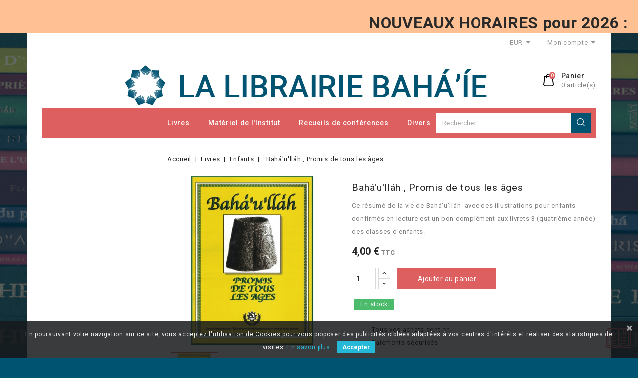

--- FILE ---
content_type: text/html; charset=utf-8
request_url: https://librairie-bahaie.fr/enfants/608-baha-u-llah-promis-de-tous-les-ages.html
body_size: 16210
content:
<!-- begin catalog/product.tpl -->
<!doctype html>
<html lang="fr">

	<head>
		
			
  <meta charset="utf-8">


  <meta http-equiv="x-ua-compatible" content="ie=edge">



  <link rel="canonical" href="https://librairie-bahaie.fr/enfants/608-baha-u-llah-promis-de-tous-les-ages.html">

  <title>Bahá&#039;u&#039;lláh , Promis de tous les âges</title>
  <meta name="description" content="Bahá&#039;u&#039;lláh , Promis de tous les âges">
  <meta name="keywords" content="">
      
                  <link rel="alternate" href="https://librairie-bahaie.fr/enfants/608-baha-u-llah-promis-de-tous-les-ages.html" hreflang="fr-FR">
        



  <meta name="viewport" content="width=device-width, initial-scale=1">



<link rel="icon" type="image/vnd.microsoft.icon" href="/img/favicon.ico?1590170925">
<link rel="shortcut icon" type="image/x-icon" href="/img/favicon.ico?1590170925">


<!-- Codezeel added -->
<link href="//fonts.googleapis.com/css?family=Roboto:100,300,400,500,700" rel="stylesheet">


  



  	

  <script type="text/javascript">
        var check_bellow = "Veuillez v\u00e9rifier ci-dessous:";
        var p_version = "1.7";
        var p_version_short = "1";
        var prestashop = {"cart":{"products":[],"totals":{"total":{"type":"total","label":"Total","amount":0,"value":"0,00\u00a0\u20ac"},"total_including_tax":{"type":"total","label":"Total TTC","amount":0,"value":"0,00\u00a0\u20ac"},"total_excluding_tax":{"type":"total","label":"Total HT :","amount":0,"value":"0,00\u00a0\u20ac"}},"subtotals":{"products":{"type":"products","label":"Sous-total","amount":0,"value":"0,00\u00a0\u20ac"},"discounts":null,"shipping":{"type":"shipping","label":"Livraison","amount":0,"value":"gratuit"},"tax":null},"products_count":0,"summary_string":"0 articles","vouchers":{"allowed":1,"added":[]},"discounts":[],"minimalPurchase":0,"minimalPurchaseRequired":""},"currency":{"name":"Euro","iso_code":"EUR","iso_code_num":"978","sign":"\u20ac"},"customer":{"lastname":null,"firstname":null,"email":null,"birthday":null,"newsletter":null,"newsletter_date_add":null,"optin":null,"website":null,"company":null,"siret":null,"ape":null,"is_logged":false,"gender":{"type":null,"name":null},"addresses":[]},"language":{"name":"Fran\u00e7ais (French)","iso_code":"fr","locale":"fr-FR","language_code":"fr-FR","is_rtl":"0","date_format_lite":"d\/m\/Y","date_format_full":"d\/m\/Y H:i:s","id":1},"page":{"title":"","canonical":null,"meta":{"title":"Bah\u00e1'u'll\u00e1h , Promis de tous les \u00e2ges","description":"Bah\u00e1'u'll\u00e1h , Promis de tous les \u00e2ges","keywords":"","robots":"index"},"page_name":"product","body_classes":{"lang-fr":true,"lang-rtl":false,"country-FR":true,"currency-EUR":true,"layout-left-column":true,"page-product":true,"tax-display-enabled":true,"product-id-608":true,"product-Bah\u00e1'u'll\u00e1h , Promis de tous les \u00e2ges":true,"product-id-category-39":true,"product-id-manufacturer-0":true,"product-id-supplier-168":true,"product-available-for-order":true},"admin_notifications":[]},"shop":{"name":"Librairie Bahaie","logo":"\/img\/librairie-bahaie-logo-1590170925.jpg","stores_icon":"\/img\/logo_stores.png","favicon":"\/img\/favicon.ico"},"urls":{"base_url":"https:\/\/librairie-bahaie.fr\/","current_url":"https:\/\/librairie-bahaie.fr\/enfants\/608-baha-u-llah-promis-de-tous-les-ages.html","shop_domain_url":"https:\/\/librairie-bahaie.fr","img_ps_url":"https:\/\/librairie-bahaie.fr\/img\/","img_cat_url":"https:\/\/librairie-bahaie.fr\/img\/c\/","img_lang_url":"https:\/\/librairie-bahaie.fr\/img\/l\/","img_prod_url":"https:\/\/librairie-bahaie.fr\/img\/p\/","img_manu_url":"https:\/\/librairie-bahaie.fr\/img\/m\/","img_sup_url":"https:\/\/librairie-bahaie.fr\/img\/su\/","img_ship_url":"https:\/\/librairie-bahaie.fr\/img\/s\/","img_store_url":"https:\/\/librairie-bahaie.fr\/img\/st\/","img_col_url":"https:\/\/librairie-bahaie.fr\/img\/co\/","img_url":"https:\/\/librairie-bahaie.fr\/themes\/BookStore\/assets\/img\/","css_url":"https:\/\/librairie-bahaie.fr\/themes\/BookStore\/assets\/css\/","js_url":"https:\/\/librairie-bahaie.fr\/themes\/BookStore\/assets\/js\/","pic_url":"https:\/\/librairie-bahaie.fr\/upload\/","pages":{"address":"https:\/\/librairie-bahaie.fr\/adresse","addresses":"https:\/\/librairie-bahaie.fr\/adresses","authentication":"https:\/\/librairie-bahaie.fr\/connexion","cart":"https:\/\/librairie-bahaie.fr\/panier","category":"https:\/\/librairie-bahaie.fr\/index.php?controller=category","cms":"https:\/\/librairie-bahaie.fr\/index.php?controller=cms","contact":"https:\/\/librairie-bahaie.fr\/index.php?controller=contact","discount":"https:\/\/librairie-bahaie.fr\/reduction","guest_tracking":"https:\/\/librairie-bahaie.fr\/suivi-commande-invite","history":"https:\/\/librairie-bahaie.fr\/historique-commandes","identity":"https:\/\/librairie-bahaie.fr\/identite","index":"https:\/\/librairie-bahaie.fr\/","my_account":"https:\/\/librairie-bahaie.fr\/mon-compte","order_confirmation":"https:\/\/librairie-bahaie.fr\/confirmation-commande","order_detail":"https:\/\/librairie-bahaie.fr\/index.php?controller=order-detail","order_follow":"https:\/\/librairie-bahaie.fr\/suivi-commande","order":"https:\/\/librairie-bahaie.fr\/commande","order_return":"https:\/\/librairie-bahaie.fr\/index.php?controller=order-return","order_slip":"https:\/\/librairie-bahaie.fr\/avoirs","pagenotfound":"https:\/\/librairie-bahaie.fr\/page-introuvable","password":"https:\/\/librairie-bahaie.fr\/recuperation-mot-de-passe","pdf_invoice":"https:\/\/librairie-bahaie.fr\/index.php?controller=pdf-invoice","pdf_order_return":"https:\/\/librairie-bahaie.fr\/index.php?controller=pdf-order-return","pdf_order_slip":"https:\/\/librairie-bahaie.fr\/index.php?controller=pdf-order-slip","prices_drop":"https:\/\/librairie-bahaie.fr\/index.php?controller=prices-drop","product":"https:\/\/librairie-bahaie.fr\/index.php?controller=product","search":"https:\/\/librairie-bahaie.fr\/recherche","sitemap":"https:\/\/librairie-bahaie.fr\/plan-site","stores":"https:\/\/librairie-bahaie.fr\/magasins","supplier":"https:\/\/librairie-bahaie.fr\/fournisseur","register":"https:\/\/librairie-bahaie.fr\/connexion?create_account=1","order_login":"https:\/\/librairie-bahaie.fr\/commande?login=1"},"alternative_langs":{"fr-FR":"https:\/\/librairie-bahaie.fr\/enfants\/608-baha-u-llah-promis-de-tous-les-ages.html"},"theme_assets":"\/themes\/BookStore\/assets\/","actions":{"logout":"https:\/\/librairie-bahaie.fr\/?mylogout="},"no_picture_image":{"bySize":{"cart_default":{"url":"https:\/\/librairie-bahaie.fr\/img\/p\/fr-default-cart_default.jpg","width":80,"height":80},"small_default":{"url":"https:\/\/librairie-bahaie.fr\/img\/p\/fr-default-small_default.jpg","width":98,"height":98},"medium_default":{"url":"https:\/\/librairie-bahaie.fr\/img\/p\/fr-default-medium_default.jpg","width":125,"height":125},"home_default":{"url":"https:\/\/librairie-bahaie.fr\/img\/p\/fr-default-home_default.jpg","width":250,"height":250},"large_default":{"url":"https:\/\/librairie-bahaie.fr\/img\/p\/fr-default-large_default.jpg","width":458,"height":458}},"small":{"url":"https:\/\/librairie-bahaie.fr\/img\/p\/fr-default-cart_default.jpg","width":80,"height":80},"medium":{"url":"https:\/\/librairie-bahaie.fr\/img\/p\/fr-default-medium_default.jpg","width":125,"height":125},"large":{"url":"https:\/\/librairie-bahaie.fr\/img\/p\/fr-default-large_default.jpg","width":458,"height":458},"legend":""}},"configuration":{"display_taxes_label":true,"display_prices_tax_incl":true,"is_catalog":false,"show_prices":true,"opt_in":{"partner":true},"quantity_discount":{"type":"price","label":"Prix"},"voucher_enabled":1,"return_enabled":0},"field_required":[],"breadcrumb":{"links":[{"title":"Accueil","url":"https:\/\/librairie-bahaie.fr\/"},{"title":"Livres","url":"https:\/\/librairie-bahaie.fr\/5-livres"},{"title":"Enfants","url":"https:\/\/librairie-bahaie.fr\/39-enfants"},{"title":"Bah\u00e1'u'll\u00e1h , Promis de tous les \u00e2ges","url":"https:\/\/librairie-bahaie.fr\/enfants\/608-baha-u-llah-promis-de-tous-les-ages.html"}],"count":4},"link":{"protocol_link":"https:\/\/","protocol_content":"https:\/\/"},"time":1768483374,"static_token":"8c7e1a795bd1d3f977d2b09d606288e3","token":"fe89ac1418fd1804bfc4a1cc05a5b167"};
        var psemailsubscription_subscription = "https:\/\/librairie-bahaie.fr\/module\/ps_emailsubscription\/subscription";
        var psr_icon_color = "#F19D76";
        var re_position = false;
        var re_size = "normal";
        var re_theme = "light";
        var re_version = "1";
        var site_key = "6LeM3KsZAAAAAAwEBJxVBiZa_7ZUWje4Ecrdz_nK";
        var there_is1 = "Il y a 1 erreur";
        var validate_first = "Je ne suis pas un robot, puis cliquez \u00e0 nouveau sur vous abonner";
        var whitelist_m = "";
        var whitelisted = false;
        var wrong_captcha = "Captcha faux.";
      </script>

<!-- begin /home/librairi8/zwww/ptst/modules/creativeelements/views/templates/front/theme/_partials/assets.tpl -->
		<link rel="stylesheet" href="https://fonts.googleapis.com/css?family=Roboto:100,100italic,200,200italic,300,300italic,400,400italic,500,500italic,600,600italic,700,700italic,800,800italic,900,900italic%7CRoboto+Slab:100,100italic,200,200italic,300,300italic,400,400italic,500,500italic,600,600italic,700,700italic,800,800italic,900,900italic&amp;display=swap" media="all">
		<link rel="stylesheet" href="https://librairie-bahaie.fr/themes/BookStore/assets/cache/theme-5a74b536.css" media="all">
	
	


	<script>
			var ceFrontendConfig = {"environmentMode":{"edit":false,"wpPreview":false},"is_rtl":false,"breakpoints":{"xs":0,"sm":480,"md":768,"lg":1025,"xl":1440,"xxl":1600},"version":"2.9.14","urls":{"assets":"\/modules\/creativeelements\/views\/"},"productQuickView":0,"settings":{"page":[],"general":{"elementor_global_image_lightbox":"1","elementor_lightbox_enable_counter":"yes","elementor_lightbox_enable_fullscreen":"yes","elementor_lightbox_enable_zoom":"yes","elementor_lightbox_title_src":"title","elementor_lightbox_description_src":"caption"},"editorPreferences":[]},"post":{"id":"608030101","title":"Bah%C3%A1%27u%27ll%C3%A1h%20%2C%20Promis%20de%20tous%20les%20%C3%A2ges","excerpt":""}};
		</script>

<!-- end /home/librairi8/zwww/ptst/modules/creativeelements/views/templates/front/theme/_partials/assets.tpl -->
        <link rel="preload" href="/modules/creativeelements/views/lib/ceicons/fonts/ceicons.woff2?fj664s" as="font" type="font/woff2" crossorigin>
        <!--CE-JS-->


  
<!-- begin module:paypal/views/templates/front/prefetch.tpl -->
<!-- begin /home/librairi8/zwww/ptst/modules/paypal/views/templates/front/prefetch.tpl -->

<!-- end /home/librairi8/zwww/ptst/modules/paypal/views/templates/front/prefetch.tpl -->
<!-- end module:paypal/views/templates/front/prefetch.tpl -->

<!-- begin modules/pscookiebanner/views/templates/hook/header.tpl -->
<link href="https://fonts.googleapis.com/css?family=Roboto" rel="stylesheet" type="text/css" media="all">


<script type="text/javascript">
    var cb_settings = {
        cb_bg_color:"rgba(23, 25, 28, 0.85)",
        cb_font_style:"Roboto",
        cb_text_color:"#efefef",
        cb_inf_text_color:"#25B9D7",
        cb_loop:"1",
        cb_font_size:"12",
        cb_button_bg_color:"#25B9D7",
        cb_button_bg_color_hover:"#1e94ab",
        cb_button_text_color:"#ffffff",
    };

    var cb_cms_url = "https://librairie-bahaie.fr/content/2-mentions-legales";
    var cb_position = "bottom";
    var cb_text = "En poursuivant votre navigation sur ce site, vous acceptez l\&#039;utilisation de Cookies pour vous proposer des publicités ciblées adaptées à vos centres d\&#039;intérêts et réaliser des statistiques de visites.";
    var cb_link_text = "En savoir plus.";
    var cd_button_text = "Accepter";
</script>


<!-- end modules/pscookiebanner/views/templates/hook/header.tpl -->




		
  <meta property="og:type" content="product">
  <meta property="og:url" content="https://librairie-bahaie.fr/enfants/608-baha-u-llah-promis-de-tous-les-ages.html">
  <meta property="og:title" content="Bahá&#039;u&#039;lláh , Promis de tous les âges">
  <meta property="og:site_name" content="Librairie Bahaie">
  <meta property="og:description" content="Bahá&#039;u&#039;lláh , Promis de tous les âges">
  <meta property="og:image" content="https://librairie-bahaie.fr/1632-large_default/baha-u-llah-promis-de-tous-les-ages.jpg">
  <meta property="product:pretax_price:amount" content="4">
  <meta property="product:pretax_price:currency" content="EUR">
  <meta property="product:price:amount" content="4">
  <meta property="product:price:currency" content="EUR">
    <meta property="product:weight:value" content="175.000000">
  <meta property="product:weight:units" content="g">
  
	</head>

	<body id="product" class="lang-fr country-fr currency-eur layout-left-column page-product tax-display-enabled product-id-608 product-baha-u-llah-promis-de-tous-les-ages product-id-category-39 product-id-manufacturer-0 product-id-supplier-168 product-available-for-order ce-kit-1 elementor-page elementor-page-608030101">
	
		
		  
<!-- begin /home/librairi8/zwww/ptst/modules/pstopbanner/views/templates/hook/pstopbanner.tpl -->
 
 <div class="pstopbanner container-fluid " style="background-color:#ffc193!important;color:#002120!important;">
<div class="marquee">          <div>
              <font size="6"><br /><b>NOUVEAUX HORAIRES pour 2026 : Lundi,mardi,jeudi 10H à 17H  et vendredi de 13H30 à 19H30, pas d'ouverture au public le mercredi</b></font><p>                    <font size="6"><b>NOUVEAUX HORAIRES pour 2026 : Lundi,mardi,jeudi 10H à 17H  et vendredi de 13H30 à 19H30, pas d'ouverture au public le mercredi</b></font></p>
          </div>
      </div></div>
<!-- end /home/librairi8/zwww/ptst/modules/pstopbanner/views/templates/hook/pstopbanner.tpl -->

		

		<main id="page">
			<div class="page-container container">
			
							
	  		
			
			<header id="header">
				
						
  <div class="header-banner">
    
  </div>



<nav class="header-nav">
	<div class="left-nav">
		
<!-- begin module:cz_navcmsblock/views/templates/hook/cz_navcmsblock.tpl -->
<!-- begin /home/librairi8/zwww/ptst/modules/cz_navcmsblock/views/templates/hook/cz_navcmsblock.tpl -->
<div id="cznavcmsblock" class="nav-cms-block">  
	
</div>
<!-- end /home/librairi8/zwww/ptst/modules/cz_navcmsblock/views/templates/hook/cz_navcmsblock.tpl -->
<!-- end module:cz_navcmsblock/views/templates/hook/cz_navcmsblock.tpl -->

	</div>
	
	<div class="right-nav">
		
<!-- begin module:ps_currencyselector/ps_currencyselector.tpl -->
<!-- begin /home/librairi8/zwww/ptst/themes/BookStore/modules/ps_currencyselector/ps_currencyselector.tpl -->

<div class="currency-selector dropdown js-dropdown">
		<span class="expand-more _gray-darker" data-toggle="dropdown" aria-haspopup="true" aria-expanded="false" id="currency-dropdown">
		EUR
		<span class="expand-more dropdown-arrow"></span>
	</span>
	<ul class="dropdown-menu" aria-labelledby="currency-dropdown">
			<li  class="current" >
			<a title="Euro" rel="nofollow" href="https://librairie-bahaie.fr/enfants/608-baha-u-llah-promis-de-tous-les-ages.html?SubmitCurrency=1&amp;id_currency=1" class="dropdown-item">EUR</a>
		</li>
			<li >
			<a title="Livre sterling" rel="nofollow" href="https://librairie-bahaie.fr/enfants/608-baha-u-llah-promis-de-tous-les-ages.html?SubmitCurrency=1&amp;id_currency=2" class="dropdown-item">GBP</a>
		</li>
			<li >
			<a title="Dollar des États-Unis" rel="nofollow" href="https://librairie-bahaie.fr/enfants/608-baha-u-llah-promis-de-tous-les-ages.html?SubmitCurrency=1&amp;id_currency=3" class="dropdown-item">USD</a>
		</li>
		</ul>
</div><!-- end /home/librairi8/zwww/ptst/themes/BookStore/modules/ps_currencyselector/ps_currencyselector.tpl -->
<!-- end module:ps_currencyselector/ps_currencyselector.tpl -->

<!-- begin module:ps_customersignin/ps_customersignin.tpl -->
<!-- begin /home/librairi8/zwww/ptst/themes/BookStore/modules/ps_customersignin/ps_customersignin.tpl -->  <div class="user-info dropdown js-dropdown">
  	<span class="user-info-title expand-more _gray-darker" data-toggle="dropdown"><span class="account_text">Mon compte</span></span>
    <ul class="dropdown-menu">
	      <li>
	  <a
        class="dropdown-item"
		href="https://librairie-bahaie.fr/mon-compte"
        title="Identifiez-vous"
        rel="nofollow"
      >
        <span>Connexion</span>
      </a>
	  </li>
        
	</ul>
  </div><!-- end /home/librairi8/zwww/ptst/themes/BookStore/modules/ps_customersignin/ps_customersignin.tpl -->
<!-- end module:ps_customersignin/ps_customersignin.tpl -->

	</div>
</nav>



	<div class="header-top">
		<div class="header_logo">
			<a href="https://librairie-bahaie.fr/">
			<img class="logo img-responsive" src="/img/librairie-bahaie-logo-1590170925.jpg" alt="Librairie Bahaie">
			</a>
		</div>
		
<!-- begin module:cz_headercmsblock/views/templates/hook/cz_headercmsblock.tpl -->
<!-- begin /home/librairi8/zwww/ptst/modules/cz_headercmsblock/views/templates/hook/cz_headercmsblock.tpl -->
<div id="czheadercmsblock" class="header-cms-block">  
	
</div>
<!-- end /home/librairi8/zwww/ptst/modules/cz_headercmsblock/views/templates/hook/cz_headercmsblock.tpl -->
<!-- end module:cz_headercmsblock/views/templates/hook/cz_headercmsblock.tpl -->

<!-- begin module:ps_shoppingcart/ps_shoppingcart.tpl -->
<!-- begin /home/librairi8/zwww/ptst/themes/BookStore/modules/ps_shoppingcart/ps_shoppingcart.tpl --><div id="desktop_cart">
  <div class="blockcart cart-preview inactive" data-refresh-url="//librairie-bahaie.fr/module/ps_shoppingcart/ajax">
    <div class="header blockcart-header dropdown js-dropdown">
		 
		<a class="shopping-cart" rel="nofollow" href="//librairie-bahaie.fr/panier?action=show" >
			<span class="hidden-sm-down">Panier</span>
			<span class="cart-products-count hidden-sm-down">0 
									Article(s)
											</span>
			<span class="mobile-count">0</span>
		</a>
		 
		
	      </div>
</div>
</div><!-- end /home/librairi8/zwww/ptst/themes/BookStore/modules/ps_shoppingcart/ps_shoppingcart.tpl -->
<!-- end module:ps_shoppingcart/ps_shoppingcart.tpl -->
					
		<div class="header-nav-fullwidth">
				
<!-- begin module:ps_mainmenu/ps_mainmenu.tpl -->
<!-- begin /home/librairi8/zwww/ptst/themes/BookStore/modules/ps_mainmenu/ps_mainmenu.tpl -->



<div class="container menu-container">
	<div class="text-xs-left mobile hidden-lg-up mobile-menu">
	
		<div class="menu-icon">
			<div class="cat-title">Menu</div>		  
		</div>
	
		<div id="mobile_top_menu_wrapper" class="row hidden-lg-up">
			<div class="mobile-menu-inner">
				<div class="menu-icon">
					<div class="cat-title">Menu</div>		  
				</div>
        <div class="js-top-menu mobile" id="_mobile_top_menu"></div>
				<div class="js-top-menu mobile" id="_mobile_main_menu"></div>
        <div class="nav_cms"></div>
			</div>
		</div>
	</div>
</div>

 
<div class="menu col-lg-12 js-top-menu position-static hidden-md-down">
	<div class="container page-container menu-container main_menu" id="_desktop_main_menu">
		
          <ul class="top-menu  container" id="top-menu" data-depth="0">
                    <li class="category" id="category-5">
              <a
                class="dropdown-item"
                href="https://librairie-bahaie.fr/5-livres" data-depth="0"
                              >
                                                                      <span class="pull-xs-right hidden-lg-up">
                    <span data-target="#top_sub_menu_53658" data-toggle="collapse" class="navbar-toggler collapse-icons">
                      <i class="fa-icon add">&nbsp;</i>
                      <i class="fa-icon remove">&nbsp;</i>
                    </span>
                  </span>
				          
                  <span class="pull-xs-right sub-menu-arrow"></span>                  
                                Livres
              </a>
                            <div  class="popover sub-menu js-sub-menu collapse" id="top_sub_menu_53658">
                
          <ul class="top-menu  "  data-depth="1">
                    <li class="category" id="category-6">
              <a
                class="dropdown-item dropdown-submenu"
                href="https://librairie-bahaie.fr/6-ecrits-saints-textes-de-la-maison-universelle-de-justice" data-depth="1"
                              >
                                                                      <span class="pull-xs-right hidden-lg-up">
                    <span data-target="#top_sub_menu_89989" data-toggle="collapse" class="navbar-toggler collapse-icons">
                      <i class="fa-icon add">&nbsp;</i>
                      <i class="fa-icon remove">&nbsp;</i>
                    </span>
                  </span>
				          
                  <span class="pull-xs-right sub-menu-arrow"></span>                  
                                Écrits saints &amp; Textes de la Maison Universelle de Justice
              </a>
                            <div  class="collapse" id="top_sub_menu_89989">
                
          <ul class="top-menu  "  data-depth="2">
                    <li class="category" id="category-7">
              <a
                class="dropdown-item"
                href="https://librairie-bahaie.fr/7-ecrits-de-baha-u-llah" data-depth="2"
                              >
                                Écrits de Bahá&#039;u&#039;lláh
              </a>
                          </li>
                    <li class="category" id="category-8">
              <a
                class="dropdown-item"
                href="https://librairie-bahaie.fr/8-ecrits-du-bab" data-depth="2"
                              >
                                Écrits du Báb
              </a>
                          </li>
                    <li class="category" id="category-9">
              <a
                class="dropdown-item"
                href="https://librairie-bahaie.fr/9-ecrits-de-abdu-l-baha" data-depth="2"
                              >
                                Écrits de &#039;Abdu&#039;l-Bahá
              </a>
                          </li>
                    <li class="category" id="category-10">
              <a
                class="dropdown-item"
                href="https://librairie-bahaie.fr/10-ecrits-et-lettres-de-shoghi-effendi" data-depth="2"
                              >
                                Écrits et lettres de Shoghi Effendi
              </a>
                          </li>
                    <li class="category" id="category-103">
              <a
                class="dropdown-item"
                href="https://librairie-bahaie.fr/103-textes-de-la-muj" data-depth="2"
                              >
                                Textes de la M.U.J.
              </a>
                          </li>
                    <li class="category" id="category-62">
              <a
                class="dropdown-item"
                href="https://librairie-bahaie.fr/62-livres-de-prieres" data-depth="2"
                              >
                                Livres de Prières
              </a>
                          </li>
              </ul>
    
              				  </div>
                          </li>
                    <li class="category" id="category-11">
              <a
                class="dropdown-item dropdown-submenu"
                href="https://librairie-bahaie.fr/11-les-enseignements-baha-is" data-depth="1"
                              >
                                                                      <span class="pull-xs-right hidden-lg-up">
                    <span data-target="#top_sub_menu_16325" data-toggle="collapse" class="navbar-toggler collapse-icons">
                      <i class="fa-icon add">&nbsp;</i>
                      <i class="fa-icon remove">&nbsp;</i>
                    </span>
                  </span>
				          
                  <span class="pull-xs-right sub-menu-arrow"></span>                  
                                Les enseignements bahá&#039;ís
              </a>
                            <div  class="collapse" id="top_sub_menu_16325">
                
          <ul class="top-menu  "  data-depth="2">
                    <li class="category" id="category-12">
              <a
                class="dropdown-item"
                href="https://librairie-bahaie.fr/12-nouvel-ordre-mondial" data-depth="2"
                              >
                                Nouvel ordre mondial
              </a>
                          </li>
                    <li class="category" id="category-108">
              <a
                class="dropdown-item"
                href="https://librairie-bahaie.fr/108-action-sociale" data-depth="2"
                              >
                                Action sociale
              </a>
                          </li>
                    <li class="category" id="category-15">
              <a
                class="dropdown-item"
                href="https://librairie-bahaie.fr/15-education-jeunes" data-depth="2"
                              >
                                Éducation, jeunes
              </a>
                          </li>
                    <li class="category" id="category-13">
              <a
                class="dropdown-item"
                href="https://librairie-bahaie.fr/13-spiritualite-transformation-personnelle" data-depth="2"
                              >
                                Spiritualité, Transformation personnelle
              </a>
                          </li>
                    <li class="category" id="category-14">
              <a
                class="dropdown-item"
                href="https://librairie-bahaie.fr/14-vie-de-famille" data-depth="2"
                              >
                                Vie de famille
              </a>
                          </li>
                    <li class="category" id="category-19">
              <a
                class="dropdown-item"
                href="https://librairie-bahaie.fr/19-sante" data-depth="2"
                              >
                                Santé
              </a>
                          </li>
                    <li class="category" id="category-17">
              <a
                class="dropdown-item"
                href="https://librairie-bahaie.fr/17-economie" data-depth="2"
                              >
                                Économie
              </a>
                          </li>
                    <li class="category" id="category-18">
              <a
                class="dropdown-item"
                href="https://librairie-bahaie.fr/18-environnement" data-depth="2"
                              >
                                Environnement
              </a>
                          </li>
                    <li class="category" id="category-16">
              <a
                class="dropdown-item"
                href="https://librairie-bahaie.fr/16-sciences-et-religion" data-depth="2"
                              >
                                Sciences et religion
              </a>
                          </li>
                    <li class="category" id="category-20">
              <a
                class="dropdown-item"
                href="https://librairie-bahaie.fr/20-les-arts" data-depth="2"
                              >
                                Les arts
              </a>
                          </li>
                    <li class="category" id="category-105">
              <a
                class="dropdown-item"
                href="https://librairie-bahaie.fr/105-theologies-philosophies" data-depth="2"
                              >
                                Théologies &amp; Philosophies
              </a>
                          </li>
              </ul>
    
              				  </div>
                          </li>
                    <li class="category" id="category-21">
              <a
                class="dropdown-item dropdown-submenu"
                href="https://librairie-bahaie.fr/21-introduction-a-la-foi-baha-ie" data-depth="1"
                              >
                                                                      <span class="pull-xs-right hidden-lg-up">
                    <span data-target="#top_sub_menu_30825" data-toggle="collapse" class="navbar-toggler collapse-icons">
                      <i class="fa-icon add">&nbsp;</i>
                      <i class="fa-icon remove">&nbsp;</i>
                    </span>
                  </span>
				          
                  <span class="pull-xs-right sub-menu-arrow"></span>                  
                                Introduction à la foi bahá&#039;íe
              </a>
                            <div  class="collapse" id="top_sub_menu_30825">
                
          <ul class="top-menu  "  data-depth="2">
                    <li class="category" id="category-22">
              <a
                class="dropdown-item"
                href="https://librairie-bahaie.fr/22-livres-d-introduction" data-depth="2"
                              >
                                Livres d&#039;introduction
              </a>
                          </li>
                    <li class="category" id="category-23">
              <a
                class="dropdown-item"
                href="https://librairie-bahaie.fr/23-depliants-et-brochures" data-depth="2"
                              >
                                Dépliants et brochures
              </a>
                          </li>
                    <li class="category" id="category-24">
              <a
                class="dropdown-item"
                href="https://librairie-bahaie.fr/24-actes-de-conferences" data-depth="2"
                              >
                                Actes de conférences
              </a>
                          </li>
              </ul>
    
              				  </div>
                          </li>
                    <li class="category" id="category-25">
              <a
                class="dropdown-item dropdown-submenu"
                href="https://librairie-bahaie.fr/25-biographies-autobiographies-romans" data-depth="1"
                              >
                                                                      <span class="pull-xs-right hidden-lg-up">
                    <span data-target="#top_sub_menu_64545" data-toggle="collapse" class="navbar-toggler collapse-icons">
                      <i class="fa-icon add">&nbsp;</i>
                      <i class="fa-icon remove">&nbsp;</i>
                    </span>
                  </span>
				          
                  <span class="pull-xs-right sub-menu-arrow"></span>                  
                                Biographies, autobiographies, romans
              </a>
                            <div  class="collapse" id="top_sub_menu_64545">
                
          <ul class="top-menu  "  data-depth="2">
                    <li class="category" id="category-26">
              <a
                class="dropdown-item"
                href="https://librairie-bahaie.fr/26-biographies" data-depth="2"
                              >
                                                                      <span class="pull-xs-right hidden-lg-up">
                    <span data-target="#top_sub_menu_23176" data-toggle="collapse" class="navbar-toggler collapse-icons">
                      <i class="fa-icon add">&nbsp;</i>
                      <i class="fa-icon remove">&nbsp;</i>
                    </span>
                  </span>
				          
                  <span class="pull-xs-right sub-menu-arrow"></span>                  
                                Biographies
              </a>
                            <div  class="collapse" id="top_sub_menu_23176">
                
          <ul class="top-menu  "  data-depth="3">
                    <li class="category" id="category-66">
              <a
                class="dropdown-item"
                href="https://librairie-bahaie.fr/66-collection-des-vies" data-depth="3"
                              >
                                Collection des Vies
              </a>
                          </li>
              </ul>
    
              				  </div>
                          </li>
                    <li class="category" id="category-27">
              <a
                class="dropdown-item"
                href="https://librairie-bahaie.fr/27-autobiographies" data-depth="2"
                              >
                                Autobiographies
              </a>
                          </li>
                    <li class="category" id="category-98">
              <a
                class="dropdown-item"
                href="https://librairie-bahaie.fr/98-poesie-theatre" data-depth="2"
                              >
                                Poésie, Théatre
              </a>
                          </li>
              </ul>
    
              				  </div>
                          </li>
                    <li class="category" id="category-29">
              <a
                class="dropdown-item dropdown-submenu"
                href="https://librairie-bahaie.fr/29-recherches-approfondissements" data-depth="1"
                              >
                                                                      <span class="pull-xs-right hidden-lg-up">
                    <span data-target="#top_sub_menu_79597" data-toggle="collapse" class="navbar-toggler collapse-icons">
                      <i class="fa-icon add">&nbsp;</i>
                      <i class="fa-icon remove">&nbsp;</i>
                    </span>
                  </span>
				          
                  <span class="pull-xs-right sub-menu-arrow"></span>                  
                                Recherches &amp; Approfondissements
              </a>
                            <div  class="collapse" id="top_sub_menu_79597">
                
          <ul class="top-menu  "  data-depth="2">
                    <li class="category" id="category-30">
              <a
                class="dropdown-item"
                href="https://librairie-bahaie.fr/30-histoire-de-la-foi-baha-ie" data-depth="2"
                              >
                                Histoire de la foi bahá&#039;íe
              </a>
                          </li>
                    <li class="category" id="category-32">
              <a
                class="dropdown-item"
                href="https://librairie-bahaie.fr/32-administration" data-depth="2"
                              >
                                Administration
              </a>
                          </li>
                    <li class="category" id="category-33">
              <a
                class="dropdown-item"
                href="https://librairie-bahaie.fr/33-communaute-international-baha-ie" data-depth="2"
                              >
                                Communauté international bahá&#039;íe
              </a>
                          </li>
                    <li class="category" id="category-34">
              <a
                class="dropdown-item"
                href="https://librairie-bahaie.fr/34-foi-baha-ie-et-autres-religions" data-depth="2"
                              >
                                Foi bahá&#039;íe et autres religions
              </a>
                          </li>
                    <li class="category" id="category-35">
              <a
                class="dropdown-item"
                href="https://librairie-bahaie.fr/35-instituts-de-formation-ruhi" data-depth="2"
                              >
                                                                      <span class="pull-xs-right hidden-lg-up">
                    <span data-target="#top_sub_menu_22988" data-toggle="collapse" class="navbar-toggler collapse-icons">
                      <i class="fa-icon add">&nbsp;</i>
                      <i class="fa-icon remove">&nbsp;</i>
                    </span>
                  </span>
				          
                  <span class="pull-xs-right sub-menu-arrow"></span>                  
                                Instituts de formation &amp; Ruhi
              </a>
                            <div  class="collapse" id="top_sub_menu_22988">
                
          <ul class="top-menu  "  data-depth="3">
                    <li class="category" id="category-36">
              <a
                class="dropdown-item"
                href="https://librairie-bahaie.fr/36-jeunes" data-depth="3"
                              >
                                Jeunes
              </a>
                          </li>
              </ul>
    
              				  </div>
                          </li>
                    <li class="category" id="category-37">
              <a
                class="dropdown-item"
                href="https://librairie-bahaie.fr/37-autres-compilations" data-depth="2"
                              >
                                Autres compilations
              </a>
                          </li>
              </ul>
    
              				  </div>
                          </li>
                    <li class="category" id="category-39">
              <a
                class="dropdown-item dropdown-submenu"
                href="https://librairie-bahaie.fr/39-enfants" data-depth="1"
                              >
                                Enfants
              </a>
                          </li>
                    <li class="category" id="category-40">
              <a
                class="dropdown-item dropdown-submenu"
                href="https://librairie-bahaie.fr/40-autres-langues" data-depth="1"
                              >
                                                                      <span class="pull-xs-right hidden-lg-up">
                    <span data-target="#top_sub_menu_99597" data-toggle="collapse" class="navbar-toggler collapse-icons">
                      <i class="fa-icon add">&nbsp;</i>
                      <i class="fa-icon remove">&nbsp;</i>
                    </span>
                  </span>
				          
                  <span class="pull-xs-right sub-menu-arrow"></span>                  
                                Autres langues
              </a>
                            <div  class="collapse" id="top_sub_menu_99597">
                
          <ul class="top-menu  "  data-depth="2">
                    <li class="category" id="category-115">
              <a
                class="dropdown-item"
                href="https://librairie-bahaie.fr/115-livres-en-roumain" data-depth="2"
                              >
                                Livres en Roumain
              </a>
                          </li>
              </ul>
    
              				  </div>
                          </li>
              </ul>
    
              				  </div>
                          </li>
                    <li class="category" id="category-60">
              <a
                class="dropdown-item"
                href="https://librairie-bahaie.fr/60-materiel-de-l-institut" data-depth="0"
                              >
                                                                      <span class="pull-xs-right hidden-lg-up">
                    <span data-target="#top_sub_menu_2815" data-toggle="collapse" class="navbar-toggler collapse-icons">
                      <i class="fa-icon add">&nbsp;</i>
                      <i class="fa-icon remove">&nbsp;</i>
                    </span>
                  </span>
				          
                  <span class="pull-xs-right sub-menu-arrow"></span>                  
                                Matériel de l&#039;Institut
              </a>
                            <div  class="popover sub-menu js-sub-menu collapse" id="top_sub_menu_2815">
                
          <ul class="top-menu  "  data-depth="1">
                    <li class="category" id="category-67">
              <a
                class="dropdown-item dropdown-submenu"
                href="https://librairie-bahaie.fr/67-en-developpement" data-depth="1"
                              >
                                                                      <span class="pull-xs-right hidden-lg-up">
                    <span data-target="#top_sub_menu_86487" data-toggle="collapse" class="navbar-toggler collapse-icons">
                      <i class="fa-icon add">&nbsp;</i>
                      <i class="fa-icon remove">&nbsp;</i>
                    </span>
                  </span>
				          
                  <span class="pull-xs-right sub-menu-arrow"></span>                  
                                En développement
              </a>
                            <div  class="collapse" id="top_sub_menu_86487">
                
          <ul class="top-menu  "  data-depth="2">
                    <li class="category" id="category-69">
              <a
                class="dropdown-item"
                href="https://librairie-bahaie.fr/69-francais" data-depth="2"
                              >
                                Français
              </a>
                          </li>
                    <li class="category" id="category-70">
              <a
                class="dropdown-item"
                href="https://librairie-bahaie.fr/70-anglais" data-depth="2"
                              >
                                Anglais
              </a>
                          </li>
                    <li class="category" id="category-71">
              <a
                class="dropdown-item"
                href="https://librairie-bahaie.fr/71-persan" data-depth="2"
                              >
                                Persan
              </a>
                          </li>
                    <li class="category" id="category-72">
              <a
                class="dropdown-item"
                href="https://librairie-bahaie.fr/72-arabe" data-depth="2"
                              >
                                Arabe
              </a>
                          </li>
                    <li class="category" id="category-73">
              <a
                class="dropdown-item"
                href="https://librairie-bahaie.fr/73-espagnol" data-depth="2"
                              >
                                Espagnol
              </a>
                          </li>
                    <li class="category" id="category-80">
              <a
                class="dropdown-item"
                href="https://librairie-bahaie.fr/80-autres-langues" data-depth="2"
                              >
                                Autres langues
              </a>
                          </li>
              </ul>
    
              				  </div>
                          </li>
                    <li class="category" id="category-68">
              <a
                class="dropdown-item dropdown-submenu"
                href="https://librairie-bahaie.fr/68-publications-definitives" data-depth="1"
                              >
                                                                      <span class="pull-xs-right hidden-lg-up">
                    <span data-target="#top_sub_menu_18010" data-toggle="collapse" class="navbar-toggler collapse-icons">
                      <i class="fa-icon add">&nbsp;</i>
                      <i class="fa-icon remove">&nbsp;</i>
                    </span>
                  </span>
				          
                  <span class="pull-xs-right sub-menu-arrow"></span>                  
                                Publications définitives
              </a>
                            <div  class="collapse" id="top_sub_menu_18010">
                
          <ul class="top-menu  "  data-depth="2">
                    <li class="category" id="category-74">
              <a
                class="dropdown-item"
                href="https://librairie-bahaie.fr/74-francais" data-depth="2"
                              >
                                Francais
              </a>
                          </li>
                    <li class="category" id="category-75">
              <a
                class="dropdown-item"
                href="https://librairie-bahaie.fr/75-anglais" data-depth="2"
                              >
                                Anglais
              </a>
                          </li>
                    <li class="category" id="category-76">
              <a
                class="dropdown-item"
                href="https://librairie-bahaie.fr/76-espagnol" data-depth="2"
                              >
                                Espagnol
              </a>
                          </li>
                    <li class="category" id="category-77">
              <a
                class="dropdown-item"
                href="https://librairie-bahaie.fr/77-persan" data-depth="2"
                              >
                                Persan
              </a>
                          </li>
                    <li class="category" id="category-78">
              <a
                class="dropdown-item"
                href="https://librairie-bahaie.fr/78-arabe" data-depth="2"
                              >
                                Arabe
              </a>
                          </li>
                    <li class="category" id="category-79">
              <a
                class="dropdown-item"
                href="https://librairie-bahaie.fr/79-autres-langues" data-depth="2"
                              >
                                Autres langues
              </a>
                          </li>
              </ul>
    
              				  </div>
                          </li>
              </ul>
    
              				  </div>
                          </li>
                    <li class="category" id="category-44">
              <a
                class="dropdown-item"
                href="https://librairie-bahaie.fr/44-recueils-de-conferences" data-depth="0"
                              >
                                                                      <span class="pull-xs-right hidden-lg-up">
                    <span data-target="#top_sub_menu_83947" data-toggle="collapse" class="navbar-toggler collapse-icons">
                      <i class="fa-icon add">&nbsp;</i>
                      <i class="fa-icon remove">&nbsp;</i>
                    </span>
                  </span>
				          
                  <span class="pull-xs-right sub-menu-arrow"></span>                  
                                Recueils de conférences
              </a>
                            <div  class="popover sub-menu js-sub-menu collapse" id="top_sub_menu_83947">
                
          <ul class="top-menu  "  data-depth="1">
                    <li class="category" id="category-45">
              <a
                class="dropdown-item dropdown-submenu"
                href="https://librairie-bahaie.fr/45-association-francophone-europeenne-d-etudes-baha-ies" data-depth="1"
                              >
                                Association francophone européenne d&#039;études bahá&#039;íes
              </a>
                          </li>
                    <li class="category" id="category-48">
              <a
                class="dropdown-item dropdown-submenu"
                href="https://librairie-bahaie.fr/48-la-pensee-baha-ie" data-depth="1"
                              >
                                La Pensée Bahá&#039;íe
              </a>
                          </li>
              </ul>
    
              				  </div>
                          </li>
                    <li class="category" id="category-56">
              <a
                class="dropdown-item"
                href="https://librairie-bahaie.fr/56-divers" data-depth="0"
                              >
                                                                      <span class="pull-xs-right hidden-lg-up">
                    <span data-target="#top_sub_menu_72817" data-toggle="collapse" class="navbar-toggler collapse-icons">
                      <i class="fa-icon add">&nbsp;</i>
                      <i class="fa-icon remove">&nbsp;</i>
                    </span>
                  </span>
				          
                  <span class="pull-xs-right sub-menu-arrow"></span>                  
                                Divers
              </a>
                            <div  class="popover sub-menu js-sub-menu collapse" id="top_sub_menu_72817">
                
          <ul class="top-menu  "  data-depth="1">
                    <li class="category" id="category-57">
              <a
                class="dropdown-item dropdown-submenu"
                href="https://librairie-bahaie.fr/57-bijoux-autres" data-depth="1"
                              >
                                                                      <span class="pull-xs-right hidden-lg-up">
                    <span data-target="#top_sub_menu_83818" data-toggle="collapse" class="navbar-toggler collapse-icons">
                      <i class="fa-icon add">&nbsp;</i>
                      <i class="fa-icon remove">&nbsp;</i>
                    </span>
                  </span>
				          
                  <span class="pull-xs-right sub-menu-arrow"></span>                  
                                Bijoux &amp; autres
              </a>
                            <div  class="collapse" id="top_sub_menu_83818">
                
          <ul class="top-menu  "  data-depth="2">
                    <li class="category" id="category-93">
              <a
                class="dropdown-item"
                href="https://librairie-bahaie.fr/93-pendentifs" data-depth="2"
                              >
                                Pendentifs
              </a>
                          </li>
                    <li class="category" id="category-94">
              <a
                class="dropdown-item"
                href="https://librairie-bahaie.fr/94-bracelets" data-depth="2"
                              >
                                Bracelets
              </a>
                          </li>
                    <li class="category" id="category-95">
              <a
                class="dropdown-item"
                href="https://librairie-bahaie.fr/95-bagues" data-depth="2"
                              >
                                Bagues
              </a>
                          </li>
                    <li class="category" id="category-96">
              <a
                class="dropdown-item"
                href="https://librairie-bahaie.fr/96-bagues-funeraires" data-depth="2"
                              >
                                Bagues funéraires
              </a>
                          </li>
                    <li class="category" id="category-97">
              <a
                class="dropdown-item"
                href="https://librairie-bahaie.fr/97-broches-pin-s" data-depth="2"
                              >
                                Broches &amp; Pin&#039;s
              </a>
                          </li>
                    <li class="category" id="category-104">
              <a
                class="dropdown-item"
                href="https://librairie-bahaie.fr/104-chapelets" data-depth="2"
                              >
                                Chapelets
              </a>
                          </li>
              </ul>
    
              				  </div>
                          </li>
                    <li class="category" id="category-58">
              <a
                class="dropdown-item dropdown-submenu"
                href="https://librairie-bahaie.fr/58-jeux-educatifs" data-depth="1"
                              >
                                Jeux éducatifs
              </a>
                          </li>
                    <li class="category" id="category-59">
              <a
                class="dropdown-item dropdown-submenu"
                href="https://librairie-bahaie.fr/59-papeterie" data-depth="1"
                              >
                                Papeterie
              </a>
                          </li>
                    <li class="category" id="category-65">
              <a
                class="dropdown-item dropdown-submenu"
                href="https://librairie-bahaie.fr/65-depliants-et-brochures" data-depth="1"
                              >
                                Dépliants et brochures
              </a>
                          </li>
                    <li class="category" id="category-81">
              <a
                class="dropdown-item dropdown-submenu"
                href="https://librairie-bahaie.fr/81-calligraphies" data-depth="1"
                              >
                                Calligraphies
              </a>
                          </li>
                    <li class="category" id="category-106">
              <a
                class="dropdown-item dropdown-submenu"
                href="https://librairie-bahaie.fr/106-cartes-cadeaux" data-depth="1"
                              >
                                                                      <span class="pull-xs-right hidden-lg-up">
                    <span data-target="#top_sub_menu_36343" data-toggle="collapse" class="navbar-toggler collapse-icons">
                      <i class="fa-icon add">&nbsp;</i>
                      <i class="fa-icon remove">&nbsp;</i>
                    </span>
                  </span>
				          
                  <span class="pull-xs-right sub-menu-arrow"></span>                  
                                Cartes Cadeaux
              </a>
                            <div  class="collapse" id="top_sub_menu_36343">
                
          <ul class="top-menu  "  data-depth="2">
                    <li class="category" id="category-102">
              <a
                class="dropdown-item"
                href="https://librairie-bahaie.fr/102-cartes-cadeaux" data-depth="2"
                              >
                                Cartes cadeaux
              </a>
                          </li>
              </ul>
    
              				  </div>
                          </li>
              </ul>
    
              				  </div>
                          </li>
              </ul>
    
	</div>
</div><!-- end /home/librairi8/zwww/ptst/themes/BookStore/modules/ps_mainmenu/ps_mainmenu.tpl -->
<!-- end module:ps_mainmenu/ps_mainmenu.tpl -->

<!-- begin module:ps_searchbar/ps_searchbar.tpl -->
<!-- begin /home/librairi8/zwww/ptst/themes/BookStore/modules/ps_searchbar/ps_searchbar.tpl --><!-- Block search module TOP -->
<div id="search_widget" class="col-lg-4 col-md-5 col-sm-12 search-widget" data-search-controller-url="//librairie-bahaie.fr/recherche">
	<span class="search_button"></span>
	<div class="search_toggle">
		<form method="get" action="//librairie-bahaie.fr/recherche">
			<input type="hidden" name="controller" value="search">
			<input type="text" name="s" value="" placeholder="Rechercher">
			<button type="submit">
			</button>
		</form>
	</div>
</div>
<!-- /Block search module TOP -->
<!-- end /home/librairi8/zwww/ptst/themes/BookStore/modules/ps_searchbar/ps_searchbar.tpl -->
<!-- end module:ps_searchbar/ps_searchbar.tpl -->

		</div>
	</div>	

				
			</header>
	  		
	
			
				<div class="container">
					
<aside id="notifications">
  <div class="container">
    
    
    
      </div>
</aside>
				</div>
			
				
			<section id="wrapper">
							  
		
				
				
					<nav data-depth="4" class="breadcrumb">
  <ol itemscope itemtype="http://schema.org/BreadcrumbList">
    
          
      <li itemprop="itemListElement" itemscope itemtype="http://schema.org/ListItem">
        <a itemprop="item" href="https://librairie-bahaie.fr/">
          <span itemprop="name">Accueil</span>
        </a>
        <meta itemprop="position" content="1">
      </li>
      
          
      <li itemprop="itemListElement" itemscope itemtype="http://schema.org/ListItem">
        <a itemprop="item" href="https://librairie-bahaie.fr/5-livres">
          <span itemprop="name">Livres</span>
        </a>
        <meta itemprop="position" content="2">
      </li>
      
          
      <li itemprop="itemListElement" itemscope itemtype="http://schema.org/ListItem">
        <a itemprop="item" href="https://librairie-bahaie.fr/39-enfants">
          <span itemprop="name">Enfants</span>
        </a>
        <meta itemprop="position" content="3">
      </li>
      
          
      <li itemprop="itemListElement" itemscope itemtype="http://schema.org/ListItem">
        <a itemprop="item" href="https://librairie-bahaie.fr/enfants/608-baha-u-llah-promis-de-tous-les-ages.html">
          <span itemprop="name">Bahá&#039;u&#039;lláh , Promis de tous les âges</span>
        </a>
        <meta itemprop="position" content="4">
      </li>
      
        
  </ol>
</nav>
				
				
				
				
				<div id="columns_inner">
					
						<div id="left-column" class="col-xs-12" style="width:21.27%">
															
<!-- begin module:ps_facetedsearch/ps_facetedsearch.tpl -->
<!-- begin /home/librairi8/zwww/ptst/themes/BookStore/modules/ps_facetedsearch/ps_facetedsearch.tpl --><!-- end /home/librairi8/zwww/ptst/themes/BookStore/modules/ps_facetedsearch/ps_facetedsearch.tpl -->
<!-- end module:ps_facetedsearch/ps_facetedsearch.tpl -->

<!-- begin module:cz_leftbanner/views/templates/hook/cz_leftbanner.tpl -->
<!-- begin /home/librairi8/zwww/ptst/modules/cz_leftbanner/views/templates/hook/cz_leftbanner.tpl -->
<!-- end /home/librairi8/zwww/ptst/modules/cz_leftbanner/views/templates/hook/cz_leftbanner.tpl -->
<!-- end module:cz_leftbanner/views/templates/hook/cz_leftbanner.tpl -->

													</div>
					
	
					
  <div id="content-wrapper" class="left-column col-xs-12 col-sm-8 col-md-9" style="width:78.73%">
    <div class="breadcrumb"></div>

	

  <section id="main" itemscope itemtype="https://schema.org/Product">
    <meta itemprop="url" content="https://librairie-bahaie.fr/enfants/608-baha-u-llah-promis-de-tous-les-ages.html">

    <div class="row">
      <div class="pp-left-column col-xs-12 col-sm-5 col-md-5">
        
          <section class="page-content" id="content">
            <div class="product-leftside">
			
              
                <ul class="product-flags">
                                  </ul>
              

              
                <div class="images-container">
  
    <div class="product-cover">
      <a href='https://librairie-bahaie.fr/1632-large_default/baha-u-llah-promis-de-tous-les-ages.jpg'>
	  <img class="js-qv-product-cover" src="https://librairie-bahaie.fr/1632-large_default/baha-u-llah-promis-de-tous-les-ages.jpg" alt="Bahá&#039;u&#039;lláh , Promis de tous les âges" title="Bahá&#039;u&#039;lláh , Promis de tous les âges" style="width:100%;" itemprop="image">
      </a>
	  <div class="layer hidden-sm-down" data-toggle="modal" data-target="#product-modal">
        <i class="fa fa-arrows-alt zoom-in"></i>
      </div>
    </div>
  

  
	 <!-- Define Number of product for SLIDER -->
		
	<div class="js-qv-mask mask additional_grid">		
					<ul class="product_list grid row gridcount">
			
		         <li class="thumb-container product_item col-xs-12 col-md-6 col-lg-4 col-xl-3">
            <img
              class="thumb js-thumb  selected "
              data-image-medium-src="https://librairie-bahaie.fr/1632-medium_default/baha-u-llah-promis-de-tous-les-ages.jpg"
              data-image-large-src="https://librairie-bahaie.fr/1632-large_default/baha-u-llah-promis-de-tous-les-ages.jpg"
              src="https://librairie-bahaie.fr/1632-home_default/baha-u-llah-promis-de-tous-les-ages.jpg"
              alt="Bahá&#039;u&#039;lláh , Promis de tous les âges"
              title="Bahá&#039;u&#039;lláh , Promis de tous les âges"
              width="95"
              itemprop="image"
            >
          </li>
              </ul>
	  
	  	  
    </div>
  
</div>

              
            
			</div>
          </section>
        
        </div>
        <div class="pp-right-column col-xs-12  col-sm-7 col-md-7">
          
            
              <h1 class="h1 productpage_title" itemprop="name">Bahá&#039;u&#039;lláh , Promis de tous les âges</h1>
            
          
		  
		  <!-- Codezeel added -->
		 
			
		 
		  
      
		
		  
		  
			  		   

          <div class="product-information">
            
              <div id="product-description-short-608" itemprop="description"><p>Ce résumé de la vie de Bahá'u'lláh  avec des illustrations pour enfants confirmés en lecture est un bon complément aux livrets 3 (quatrième année) des classes d'enfants.</p></div>
            

            
            <div class="product-actions">
              
                <form action="https://librairie-bahaie.fr/panier" method="post" id="add-to-cart-or-refresh">
                  <input type="hidden" name="token" value="8c7e1a795bd1d3f977d2b09d606288e3">
                  <input type="hidden" name="id_product" value="608" id="product_page_product_id">
                  <input type="hidden" name="id_customization" value="0" id="product_customization_id">

                  
                    <div class="product-variants">
  </div>
                  

                  
                                      

                  
                    <section class="product-discounts">
  </section>
                  
				  
				  
				  
					  <div class="product-prices">
    
          

    
      <div
        class="product-price h5 "
        itemprop="offers"
        itemscope
        itemtype="https://schema.org/Offer"
      >
        <link itemprop="availability" href="https://schema.org/InStock"/>
        <meta itemprop="priceCurrency" content="EUR">

        <div class="current-price">
          <span itemprop="price" content="4">4,00 €</span>

                  </div>

        
                  
      </div>
    

    
          

    
          

    
          

    

    <div class="tax-shipping-delivery-label">
              TTC
            
      
                        </div>
  </div>
				  
				  
                  
                     
<div class="product-add-to-cart">
     <!-- <span class="control-label">Quantité</span>-->
    
      <div class="product-quantity">
        <div class="qty">
          <input
            type="text"
            name="qty"
            id="quantity_wanted"
            value="1"
            class="input-group"
            min="1"
            aria-label="Quantité"
          >
        </div>

        <div class="add">
          <button class="btn btn-primary add-to-cart" data-button-action="add-to-cart" type="submit" >
            Ajouter au panier
          </button>
        </div>
        
      </div>
      <div class="clearfix"></div>
    

    
      <span id="product-availability">
                              <span class="product-available">
      <i class="material-icons">&#xE5CA;</i>
                    En stock
      </span>
              </span>
    


    
      <p class="product-minimal-quantity">
              </p>
    
  </div>
                  

                  
                    <div class="product-additional-info">
  
<!-- begin module:ps_sharebuttons/views/templates/hook/ps_sharebuttons.tpl -->
<!-- begin /home/librairi8/zwww/ptst/themes/BookStore/modules/ps_sharebuttons/views/templates/hook/ps_sharebuttons.tpl -->

  
<!-- end /home/librairi8/zwww/ptst/themes/BookStore/modules/ps_sharebuttons/views/templates/hook/ps_sharebuttons.tpl -->
<!-- end module:ps_sharebuttons/views/templates/hook/ps_sharebuttons.tpl -->

</div>
                  

                                    
                </form>
              

            </div>

            
              
<!-- begin modules/blockreassurance/views/templates/hook/displayBlockProduct.tpl -->
<div class="blockreassurance_product">
            <div>
            <span class="item-product">
                                                        <img class="svg invisible" src="/modules/blockreassurance/views/img//reassurance/pack1/payment.svg">
                                    &nbsp;
            </span>
                          <span class="block-title" style="color:#000000;">Tous vos achats sont en </span>
              <p style="color:#000000;">Paiements sécurisés</p>
                    </div>
            <div>
            <span class="item-product">
                                                        <img class="svg invisible" src="/modules/blockreassurance/views/img//reassurance/pack1/local-shipping.svg">
                                    &nbsp;
            </span>
                          <span class="block-title" style="color:#000000;">Politique retours</span>
              <p style="color:#000000;">15 jours pour changer d'avis</p>
                    </div>
            <div>
            <span class="item-product">
                                                        <img class="svg invisible" src="/modules/blockreassurance/views/img//reassurance/pack1/headset.svg">
                                    &nbsp;
            </span>
                          <span class="block-title" style="color:#000000;">Questions ?</span>
              <p style="color:#000000;">téléphoner au 07 68 17 17 88 </p>
                    </div>
        <div class="clearfix"></div>
</div>

<!-- end modules/blockreassurance/views/templates/hook/displayBlockProduct.tpl -->

            
        </div>
      </div>
    </div>
	
	
	<section class="product-tabcontent">
			
		<div class="tabs">
              <ul class="nav nav-tabs">
                                <li class="nav-item">
                  <a class="nav-link active" data-toggle="tab" href="#product-details">Détails du produit</a>
                </li>
                                              </ul>

              <div class="tab-content" id="tab-content">
               <div class="tab-pane fade in" id="description">
                 
                   <div class="product-description"></div>
                 
               </div>

               
                 <div class="tab-pane fade in active" id="product-details" data-product="{&quot;id&quot;:608,&quot;attributes&quot;:[],&quot;show_price&quot;:true,&quot;weight_unit&quot;:&quot;g&quot;,&quot;url&quot;:&quot;https:\/\/librairie-bahaie.fr\/enfants\/608-baha-u-llah-promis-de-tous-les-ages.html&quot;,&quot;canonical_url&quot;:&quot;https:\/\/librairie-bahaie.fr\/enfants\/608-baha-u-llah-promis-de-tous-les-ages.html&quot;,&quot;add_to_cart_url&quot;:&quot;https:\/\/librairie-bahaie.fr\/panier?add=1&amp;id_product=608&amp;id_product_attribute=0&amp;token=8c7e1a795bd1d3f977d2b09d606288e3&quot;,&quot;condition&quot;:false,&quot;delivery_information&quot;:&quot;&quot;,&quot;embedded_attributes&quot;:{&quot;id_shop_default&quot;:&quot;1&quot;,&quot;id_manufacturer&quot;:&quot;0&quot;,&quot;id_supplier&quot;:&quot;168&quot;,&quot;reference&quot;:&quot;LFCELEN008A&quot;,&quot;is_virtual&quot;:&quot;0&quot;,&quot;delivery_in_stock&quot;:&quot;&quot;,&quot;delivery_out_stock&quot;:&quot;&quot;,&quot;id_category_default&quot;:&quot;39&quot;,&quot;on_sale&quot;:&quot;0&quot;,&quot;online_only&quot;:&quot;0&quot;,&quot;ecotax&quot;:0,&quot;minimal_quantity&quot;:&quot;1&quot;,&quot;low_stock_threshold&quot;:null,&quot;low_stock_alert&quot;:&quot;0&quot;,&quot;price&quot;:&quot;4,00\u00a0\u20ac&quot;,&quot;unity&quot;:&quot;&quot;,&quot;unit_price_ratio&quot;:&quot;0.000000&quot;,&quot;additional_shipping_cost&quot;:&quot;0.00&quot;,&quot;customizable&quot;:&quot;0&quot;,&quot;text_fields&quot;:&quot;0&quot;,&quot;uploadable_files&quot;:&quot;0&quot;,&quot;redirect_type&quot;:&quot;404&quot;,&quot;id_type_redirected&quot;:&quot;0&quot;,&quot;available_for_order&quot;:&quot;1&quot;,&quot;available_date&quot;:&quot;0000-00-00&quot;,&quot;show_condition&quot;:&quot;0&quot;,&quot;condition&quot;:&quot;new&quot;,&quot;show_price&quot;:&quot;1&quot;,&quot;indexed&quot;:&quot;1&quot;,&quot;visibility&quot;:&quot;both&quot;,&quot;cache_default_attribute&quot;:&quot;0&quot;,&quot;advanced_stock_management&quot;:&quot;0&quot;,&quot;date_add&quot;:&quot;2016-07-25 00:00:00&quot;,&quot;date_upd&quot;:&quot;2025-10-02 10:02:48&quot;,&quot;pack_stock_type&quot;:&quot;3&quot;,&quot;meta_description&quot;:&quot;Bah\u00e1&#039;u&#039;ll\u00e1h , Promis de tous les \u00e2ges&quot;,&quot;meta_keywords&quot;:&quot;&quot;,&quot;meta_title&quot;:&quot;Bah\u00e1&#039;u&#039;ll\u00e1h , Promis de tous les \u00e2ges&quot;,&quot;link_rewrite&quot;:&quot;baha-u-llah-promis-de-tous-les-ages&quot;,&quot;name&quot;:&quot;Bah\u00e1&#039;u&#039;ll\u00e1h , Promis de tous les \u00e2ges&quot;,&quot;description&quot;:&quot;&quot;,&quot;description_short&quot;:&quot;&lt;p&gt;Ce r\u00e9sum\u00e9 de la vie de Bah\u00e1&#039;u&#039;ll\u00e1h\u00a0 avec des illustrations pour enfants confirm\u00e9s en lecture est un bon compl\u00e9ment aux livrets 3 (quatri\u00e8me ann\u00e9e) des classes d&#039;enfants.&lt;\/p&gt;&quot;,&quot;available_now&quot;:&quot;&quot;,&quot;available_later&quot;:&quot;&quot;,&quot;id&quot;:608,&quot;id_product&quot;:608,&quot;out_of_stock&quot;:2,&quot;new&quot;:0,&quot;id_product_attribute&quot;:&quot;0&quot;,&quot;quantity_wanted&quot;:1,&quot;extraContent&quot;:[],&quot;allow_oosp&quot;:0,&quot;category&quot;:&quot;enfants&quot;,&quot;category_name&quot;:&quot;Enfants&quot;,&quot;link&quot;:&quot;https:\/\/librairie-bahaie.fr\/enfants\/608-baha-u-llah-promis-de-tous-les-ages.html&quot;,&quot;attribute_price&quot;:0,&quot;price_tax_exc&quot;:4,&quot;price_without_reduction&quot;:4,&quot;reduction&quot;:0,&quot;specific_prices&quot;:[],&quot;quantity&quot;:3,&quot;quantity_all_versions&quot;:3,&quot;id_image&quot;:&quot;fr-default&quot;,&quot;features&quot;:{&quot;140&quot;:{&quot;values&quot;:[&quot;2007&quot;],&quot;name&quot;:&quot;Ann\u00e9e d&#039;\u00e9dition&quot;,&quot;id_feature&quot;:&quot;140&quot;,&quot;value&quot;:&quot;2007&quot;},&quot;133&quot;:{&quot;values&quot;:[&quot;Maison d&#039;Editons Fada&#039;il - Niger&quot;],&quot;name&quot;:&quot;\u00c9diteur&quot;,&quot;id_feature&quot;:&quot;133&quot;,&quot;value&quot;:&quot;Maison d&#039;Editons Fada&#039;il - Niger&quot;},&quot;143&quot;:{&quot;values&quot;:[&quot;Fran\u00e7ais&quot;],&quot;name&quot;:&quot;Langues&quot;,&quot;id_feature&quot;:&quot;143&quot;,&quot;value&quot;:&quot;Fran\u00e7ais&quot;},&quot;139&quot;:{&quot;values&quot;:[&quot;Agraf\u00e9e&quot;],&quot;name&quot;:&quot;Type de reliure&quot;,&quot;id_feature&quot;:&quot;139&quot;,&quot;value&quot;:&quot;Agraf\u00e9e&quot;},&quot;138&quot;:{&quot;values&quot;:[&quot;61&quot;],&quot;name&quot;:&quot;Nombre de pages&quot;,&quot;id_feature&quot;:&quot;138&quot;,&quot;value&quot;:&quot;61&quot;}},&quot;attachments&quot;:[],&quot;virtual&quot;:0,&quot;pack&quot;:0,&quot;packItems&quot;:[],&quot;nopackprice&quot;:0,&quot;customization_required&quot;:false,&quot;rate&quot;:0,&quot;tax_name&quot;:&quot;&quot;,&quot;ecotax_rate&quot;:0,&quot;unit_price&quot;:&quot;&quot;,&quot;customizations&quot;:{&quot;fields&quot;:[]},&quot;id_customization&quot;:0,&quot;is_customizable&quot;:false,&quot;show_quantities&quot;:false,&quot;quantity_label&quot;:&quot;Produits&quot;,&quot;quantity_discounts&quot;:[],&quot;customer_group_discount&quot;:0,&quot;images&quot;:[{&quot;bySize&quot;:{&quot;cart_default&quot;:{&quot;url&quot;:&quot;https:\/\/librairie-bahaie.fr\/1632-cart_default\/baha-u-llah-promis-de-tous-les-ages.jpg&quot;,&quot;width&quot;:80,&quot;height&quot;:80},&quot;small_default&quot;:{&quot;url&quot;:&quot;https:\/\/librairie-bahaie.fr\/1632-small_default\/baha-u-llah-promis-de-tous-les-ages.jpg&quot;,&quot;width&quot;:98,&quot;height&quot;:98},&quot;medium_default&quot;:{&quot;url&quot;:&quot;https:\/\/librairie-bahaie.fr\/1632-medium_default\/baha-u-llah-promis-de-tous-les-ages.jpg&quot;,&quot;width&quot;:125,&quot;height&quot;:125},&quot;home_default&quot;:{&quot;url&quot;:&quot;https:\/\/librairie-bahaie.fr\/1632-home_default\/baha-u-llah-promis-de-tous-les-ages.jpg&quot;,&quot;width&quot;:250,&quot;height&quot;:250},&quot;large_default&quot;:{&quot;url&quot;:&quot;https:\/\/librairie-bahaie.fr\/1632-large_default\/baha-u-llah-promis-de-tous-les-ages.jpg&quot;,&quot;width&quot;:458,&quot;height&quot;:458}},&quot;small&quot;:{&quot;url&quot;:&quot;https:\/\/librairie-bahaie.fr\/1632-cart_default\/baha-u-llah-promis-de-tous-les-ages.jpg&quot;,&quot;width&quot;:80,&quot;height&quot;:80},&quot;medium&quot;:{&quot;url&quot;:&quot;https:\/\/librairie-bahaie.fr\/1632-medium_default\/baha-u-llah-promis-de-tous-les-ages.jpg&quot;,&quot;width&quot;:125,&quot;height&quot;:125},&quot;large&quot;:{&quot;url&quot;:&quot;https:\/\/librairie-bahaie.fr\/1632-large_default\/baha-u-llah-promis-de-tous-les-ages.jpg&quot;,&quot;width&quot;:458,&quot;height&quot;:458},&quot;legend&quot;:&quot;Bah\u00e1&#039;u&#039;ll\u00e1h , Promis de tous les \u00e2ges&quot;,&quot;cover&quot;:&quot;1&quot;,&quot;id_image&quot;:&quot;1632&quot;,&quot;position&quot;:&quot;1&quot;,&quot;associatedVariants&quot;:[]}],&quot;cover&quot;:{&quot;bySize&quot;:{&quot;cart_default&quot;:{&quot;url&quot;:&quot;https:\/\/librairie-bahaie.fr\/1632-cart_default\/baha-u-llah-promis-de-tous-les-ages.jpg&quot;,&quot;width&quot;:80,&quot;height&quot;:80},&quot;small_default&quot;:{&quot;url&quot;:&quot;https:\/\/librairie-bahaie.fr\/1632-small_default\/baha-u-llah-promis-de-tous-les-ages.jpg&quot;,&quot;width&quot;:98,&quot;height&quot;:98},&quot;medium_default&quot;:{&quot;url&quot;:&quot;https:\/\/librairie-bahaie.fr\/1632-medium_default\/baha-u-llah-promis-de-tous-les-ages.jpg&quot;,&quot;width&quot;:125,&quot;height&quot;:125},&quot;home_default&quot;:{&quot;url&quot;:&quot;https:\/\/librairie-bahaie.fr\/1632-home_default\/baha-u-llah-promis-de-tous-les-ages.jpg&quot;,&quot;width&quot;:250,&quot;height&quot;:250},&quot;large_default&quot;:{&quot;url&quot;:&quot;https:\/\/librairie-bahaie.fr\/1632-large_default\/baha-u-llah-promis-de-tous-les-ages.jpg&quot;,&quot;width&quot;:458,&quot;height&quot;:458}},&quot;small&quot;:{&quot;url&quot;:&quot;https:\/\/librairie-bahaie.fr\/1632-cart_default\/baha-u-llah-promis-de-tous-les-ages.jpg&quot;,&quot;width&quot;:80,&quot;height&quot;:80},&quot;medium&quot;:{&quot;url&quot;:&quot;https:\/\/librairie-bahaie.fr\/1632-medium_default\/baha-u-llah-promis-de-tous-les-ages.jpg&quot;,&quot;width&quot;:125,&quot;height&quot;:125},&quot;large&quot;:{&quot;url&quot;:&quot;https:\/\/librairie-bahaie.fr\/1632-large_default\/baha-u-llah-promis-de-tous-les-ages.jpg&quot;,&quot;width&quot;:458,&quot;height&quot;:458},&quot;legend&quot;:&quot;Bah\u00e1&#039;u&#039;ll\u00e1h , Promis de tous les \u00e2ges&quot;,&quot;cover&quot;:&quot;1&quot;,&quot;id_image&quot;:&quot;1632&quot;,&quot;position&quot;:&quot;1&quot;,&quot;associatedVariants&quot;:[]},&quot;has_discount&quot;:false,&quot;discount_type&quot;:null,&quot;discount_percentage&quot;:null,&quot;discount_percentage_absolute&quot;:null,&quot;discount_amount&quot;:null,&quot;discount_amount_to_display&quot;:null,&quot;price_amount&quot;:4,&quot;unit_price_full&quot;:&quot;&quot;,&quot;show_availability&quot;:true,&quot;availability_date&quot;:null,&quot;availability_message&quot;:&quot;En stock&quot;,&quot;availability&quot;:&quot;available&quot;},&quot;file_size_formatted&quot;:null,&quot;attachments&quot;:[],&quot;quantity_discounts&quot;:[],&quot;reference_to_display&quot;:&quot;LFCELEN008A&quot;,&quot;grouped_features&quot;:{&quot;Ann\u00e9e d&#039;\u00e9dition&quot;:{&quot;values&quot;:[&quot;2007&quot;],&quot;name&quot;:&quot;Ann\u00e9e d&#039;\u00e9dition&quot;,&quot;id_feature&quot;:&quot;140&quot;,&quot;value&quot;:&quot;2007&quot;},&quot;\u00c9diteur&quot;:{&quot;values&quot;:[&quot;Maison d&#039;Editons Fada&#039;il - Niger&quot;],&quot;name&quot;:&quot;\u00c9diteur&quot;,&quot;id_feature&quot;:&quot;133&quot;,&quot;value&quot;:&quot;Maison d&#039;Editons Fada&#039;il - Niger&quot;},&quot;Langues&quot;:{&quot;values&quot;:[&quot;Fran\u00e7ais&quot;],&quot;name&quot;:&quot;Langues&quot;,&quot;id_feature&quot;:&quot;143&quot;,&quot;value&quot;:&quot;Fran\u00e7ais&quot;},&quot;Type de reliure&quot;:{&quot;values&quot;:[&quot;Agraf\u00e9e&quot;],&quot;name&quot;:&quot;Type de reliure&quot;,&quot;id_feature&quot;:&quot;139&quot;,&quot;value&quot;:&quot;Agraf\u00e9e&quot;},&quot;Nombre de pages&quot;:{&quot;values&quot;:[&quot;61&quot;],&quot;name&quot;:&quot;Nombre de pages&quot;,&quot;id_feature&quot;:&quot;138&quot;,&quot;value&quot;:&quot;61&quot;}},&quot;seo_availability&quot;:&quot;https:\/\/schema.org\/InStock&quot;,&quot;labels&quot;:{&quot;tax_short&quot;:&quot;TTC&quot;,&quot;tax_long&quot;:&quot;TTC&quot;},&quot;ecotax&quot;:{&quot;value&quot;:&quot;0,00\u00a0\u20ac&quot;,&quot;amount&quot;:0,&quot;rate&quot;:0},&quot;flags&quot;:[],&quot;main_variants&quot;:[],&quot;specific_references&quot;:null,&quot;id_shop_default&quot;:&quot;1&quot;,&quot;id_manufacturer&quot;:&quot;0&quot;,&quot;id_supplier&quot;:&quot;168&quot;,&quot;reference&quot;:&quot;LFCELEN008A&quot;,&quot;supplier_reference&quot;:&quot;&quot;,&quot;location&quot;:&quot;&quot;,&quot;width&quot;:&quot;20.700000&quot;,&quot;height&quot;:&quot;29.400000&quot;,&quot;depth&quot;:&quot;0.400000&quot;,&quot;weight&quot;:&quot;175.000000&quot;,&quot;quantity_discount&quot;:&quot;0&quot;,&quot;ean13&quot;:&quot;&quot;,&quot;isbn&quot;:&quot;&quot;,&quot;upc&quot;:&quot;&quot;,&quot;cache_is_pack&quot;:&quot;0&quot;,&quot;cache_has_attachments&quot;:&quot;0&quot;,&quot;is_virtual&quot;:&quot;0&quot;,&quot;state&quot;:&quot;1&quot;,&quot;additional_delivery_times&quot;:&quot;1&quot;,&quot;delivery_in_stock&quot;:&quot;&quot;,&quot;delivery_out_stock&quot;:&quot;&quot;,&quot;id_category_default&quot;:&quot;39&quot;,&quot;id_tax_rules_group&quot;:&quot;11&quot;,&quot;on_sale&quot;:&quot;0&quot;,&quot;online_only&quot;:&quot;0&quot;,&quot;minimal_quantity&quot;:&quot;1&quot;,&quot;low_stock_threshold&quot;:null,&quot;low_stock_alert&quot;:&quot;0&quot;,&quot;price&quot;:&quot;4,00\u00a0\u20ac&quot;,&quot;wholesale_price&quot;:&quot;0.000000&quot;,&quot;unity&quot;:&quot;&quot;,&quot;unit_price_ratio&quot;:&quot;0.000000&quot;,&quot;additional_shipping_cost&quot;:&quot;0.00&quot;,&quot;customizable&quot;:&quot;0&quot;,&quot;text_fields&quot;:&quot;0&quot;,&quot;uploadable_files&quot;:&quot;0&quot;,&quot;redirect_type&quot;:&quot;404&quot;,&quot;id_type_redirected&quot;:&quot;0&quot;,&quot;available_for_order&quot;:&quot;1&quot;,&quot;available_date&quot;:&quot;0000-00-00&quot;,&quot;show_condition&quot;:&quot;0&quot;,&quot;indexed&quot;:&quot;1&quot;,&quot;visibility&quot;:&quot;both&quot;,&quot;cache_default_attribute&quot;:&quot;0&quot;,&quot;advanced_stock_management&quot;:&quot;0&quot;,&quot;date_add&quot;:&quot;2016-07-25 00:00:00&quot;,&quot;date_upd&quot;:&quot;2025-10-02 10:02:48&quot;,&quot;pack_stock_type&quot;:&quot;3&quot;,&quot;meta_description&quot;:&quot;Bah\u00e1&#039;u&#039;ll\u00e1h , Promis de tous les \u00e2ges&quot;,&quot;meta_keywords&quot;:&quot;&quot;,&quot;meta_title&quot;:&quot;Bah\u00e1&#039;u&#039;ll\u00e1h , Promis de tous les \u00e2ges&quot;,&quot;link_rewrite&quot;:&quot;baha-u-llah-promis-de-tous-les-ages&quot;,&quot;name&quot;:&quot;Bah\u00e1&#039;u&#039;ll\u00e1h , Promis de tous les \u00e2ges&quot;,&quot;description&quot;:&quot;&quot;,&quot;description_short&quot;:&quot;&lt;p&gt;Ce r\u00e9sum\u00e9 de la vie de Bah\u00e1&#039;u&#039;ll\u00e1h\u00a0 avec des illustrations pour enfants confirm\u00e9s en lecture est un bon compl\u00e9ment aux livrets 3 (quatri\u00e8me ann\u00e9e) des classes d&#039;enfants.&lt;\/p&gt;&quot;,&quot;available_now&quot;:&quot;&quot;,&quot;available_later&quot;:&quot;&quot;,&quot;id_product&quot;:608,&quot;out_of_stock&quot;:2,&quot;new&quot;:0,&quot;id_product_attribute&quot;:&quot;0&quot;,&quot;quantity_wanted&quot;:1,&quot;extraContent&quot;:[],&quot;allow_oosp&quot;:0,&quot;category&quot;:&quot;enfants&quot;,&quot;category_name&quot;:&quot;Enfants&quot;,&quot;link&quot;:&quot;https:\/\/librairie-bahaie.fr\/enfants\/608-baha-u-llah-promis-de-tous-les-ages.html&quot;,&quot;attribute_price&quot;:0,&quot;price_tax_exc&quot;:4,&quot;price_without_reduction&quot;:4,&quot;price_without_reduction_without_tax&quot;:4,&quot;reduction&quot;:0,&quot;reduction_without_tax&quot;:0,&quot;specific_prices&quot;:[],&quot;quantity&quot;:3,&quot;quantity_all_versions&quot;:3,&quot;id_image&quot;:&quot;fr-default&quot;,&quot;features&quot;:{&quot;140&quot;:{&quot;values&quot;:[&quot;2007&quot;],&quot;name&quot;:&quot;Ann\u00e9e d&#039;\u00e9dition&quot;,&quot;id_feature&quot;:&quot;140&quot;,&quot;value&quot;:&quot;2007&quot;},&quot;133&quot;:{&quot;values&quot;:[&quot;Maison d&#039;Editons Fada&#039;il - Niger&quot;],&quot;name&quot;:&quot;\u00c9diteur&quot;,&quot;id_feature&quot;:&quot;133&quot;,&quot;value&quot;:&quot;Maison d&#039;Editons Fada&#039;il - Niger&quot;},&quot;143&quot;:{&quot;values&quot;:[&quot;Fran\u00e7ais&quot;],&quot;name&quot;:&quot;Langues&quot;,&quot;id_feature&quot;:&quot;143&quot;,&quot;value&quot;:&quot;Fran\u00e7ais&quot;},&quot;139&quot;:{&quot;values&quot;:[&quot;Agraf\u00e9e&quot;],&quot;name&quot;:&quot;Type de reliure&quot;,&quot;id_feature&quot;:&quot;139&quot;,&quot;value&quot;:&quot;Agraf\u00e9e&quot;},&quot;138&quot;:{&quot;values&quot;:[&quot;61&quot;],&quot;name&quot;:&quot;Nombre de pages&quot;,&quot;id_feature&quot;:&quot;138&quot;,&quot;value&quot;:&quot;61&quot;}},&quot;virtual&quot;:0,&quot;pack&quot;:0,&quot;packItems&quot;:[],&quot;nopackprice&quot;:0,&quot;customization_required&quot;:false,&quot;rate&quot;:0,&quot;tax_name&quot;:&quot;&quot;,&quot;ecotax_rate&quot;:0,&quot;unit_price&quot;:&quot;&quot;,&quot;customizations&quot;:{&quot;fields&quot;:[]},&quot;id_customization&quot;:0,&quot;is_customizable&quot;:false,&quot;show_quantities&quot;:false,&quot;quantity_label&quot;:&quot;Produits&quot;,&quot;customer_group_discount&quot;:0,&quot;title&quot;:&quot;Bah\u00e1&#039;u&#039;ll\u00e1h , Promis de tous les \u00e2ges&quot;,&quot;images&quot;:[{&quot;bySize&quot;:{&quot;cart_default&quot;:{&quot;url&quot;:&quot;https:\/\/librairie-bahaie.fr\/1632-cart_default\/baha-u-llah-promis-de-tous-les-ages.jpg&quot;,&quot;width&quot;:80,&quot;height&quot;:80},&quot;small_default&quot;:{&quot;url&quot;:&quot;https:\/\/librairie-bahaie.fr\/1632-small_default\/baha-u-llah-promis-de-tous-les-ages.jpg&quot;,&quot;width&quot;:98,&quot;height&quot;:98},&quot;medium_default&quot;:{&quot;url&quot;:&quot;https:\/\/librairie-bahaie.fr\/1632-medium_default\/baha-u-llah-promis-de-tous-les-ages.jpg&quot;,&quot;width&quot;:125,&quot;height&quot;:125},&quot;home_default&quot;:{&quot;url&quot;:&quot;https:\/\/librairie-bahaie.fr\/1632-home_default\/baha-u-llah-promis-de-tous-les-ages.jpg&quot;,&quot;width&quot;:250,&quot;height&quot;:250},&quot;large_default&quot;:{&quot;url&quot;:&quot;https:\/\/librairie-bahaie.fr\/1632-large_default\/baha-u-llah-promis-de-tous-les-ages.jpg&quot;,&quot;width&quot;:458,&quot;height&quot;:458}},&quot;small&quot;:{&quot;url&quot;:&quot;https:\/\/librairie-bahaie.fr\/1632-cart_default\/baha-u-llah-promis-de-tous-les-ages.jpg&quot;,&quot;width&quot;:80,&quot;height&quot;:80},&quot;medium&quot;:{&quot;url&quot;:&quot;https:\/\/librairie-bahaie.fr\/1632-medium_default\/baha-u-llah-promis-de-tous-les-ages.jpg&quot;,&quot;width&quot;:125,&quot;height&quot;:125},&quot;large&quot;:{&quot;url&quot;:&quot;https:\/\/librairie-bahaie.fr\/1632-large_default\/baha-u-llah-promis-de-tous-les-ages.jpg&quot;,&quot;width&quot;:458,&quot;height&quot;:458},&quot;legend&quot;:&quot;Bah\u00e1&#039;u&#039;ll\u00e1h , Promis de tous les \u00e2ges&quot;,&quot;cover&quot;:&quot;1&quot;,&quot;id_image&quot;:&quot;1632&quot;,&quot;position&quot;:&quot;1&quot;,&quot;associatedVariants&quot;:[]}],&quot;cover&quot;:{&quot;bySize&quot;:{&quot;cart_default&quot;:{&quot;url&quot;:&quot;https:\/\/librairie-bahaie.fr\/1632-cart_default\/baha-u-llah-promis-de-tous-les-ages.jpg&quot;,&quot;width&quot;:80,&quot;height&quot;:80},&quot;small_default&quot;:{&quot;url&quot;:&quot;https:\/\/librairie-bahaie.fr\/1632-small_default\/baha-u-llah-promis-de-tous-les-ages.jpg&quot;,&quot;width&quot;:98,&quot;height&quot;:98},&quot;medium_default&quot;:{&quot;url&quot;:&quot;https:\/\/librairie-bahaie.fr\/1632-medium_default\/baha-u-llah-promis-de-tous-les-ages.jpg&quot;,&quot;width&quot;:125,&quot;height&quot;:125},&quot;home_default&quot;:{&quot;url&quot;:&quot;https:\/\/librairie-bahaie.fr\/1632-home_default\/baha-u-llah-promis-de-tous-les-ages.jpg&quot;,&quot;width&quot;:250,&quot;height&quot;:250},&quot;large_default&quot;:{&quot;url&quot;:&quot;https:\/\/librairie-bahaie.fr\/1632-large_default\/baha-u-llah-promis-de-tous-les-ages.jpg&quot;,&quot;width&quot;:458,&quot;height&quot;:458}},&quot;small&quot;:{&quot;url&quot;:&quot;https:\/\/librairie-bahaie.fr\/1632-cart_default\/baha-u-llah-promis-de-tous-les-ages.jpg&quot;,&quot;width&quot;:80,&quot;height&quot;:80},&quot;medium&quot;:{&quot;url&quot;:&quot;https:\/\/librairie-bahaie.fr\/1632-medium_default\/baha-u-llah-promis-de-tous-les-ages.jpg&quot;,&quot;width&quot;:125,&quot;height&quot;:125},&quot;large&quot;:{&quot;url&quot;:&quot;https:\/\/librairie-bahaie.fr\/1632-large_default\/baha-u-llah-promis-de-tous-les-ages.jpg&quot;,&quot;width&quot;:458,&quot;height&quot;:458},&quot;legend&quot;:&quot;Bah\u00e1&#039;u&#039;ll\u00e1h , Promis de tous les \u00e2ges&quot;,&quot;cover&quot;:&quot;1&quot;,&quot;id_image&quot;:&quot;1632&quot;,&quot;position&quot;:&quot;1&quot;,&quot;associatedVariants&quot;:[]},&quot;has_discount&quot;:false,&quot;discount_type&quot;:null,&quot;discount_percentage&quot;:null,&quot;discount_percentage_absolute&quot;:null,&quot;discount_amount&quot;:null,&quot;discount_amount_to_display&quot;:null,&quot;price_amount&quot;:4,&quot;regular_price_amount&quot;:4,&quot;regular_price&quot;:&quot;4,00\u00a0\u20ac&quot;,&quot;discount_to_display&quot;:null,&quot;unit_price_full&quot;:&quot;&quot;,&quot;show_availability&quot;:true,&quot;availability_date&quot;:null,&quot;availability_message&quot;:&quot;En stock&quot;,&quot;availability&quot;:&quot;available&quot;}">
    
						  <div class="product-reference">
			<label class="label">Référence </label>
			<span itemprop="sku">LFCELEN008A</span>
		  </div>
		    
	
     
          
	
    
          

    
          

    
      <div class="product-out-of-stock">
        
      </div>
    

    
              <section class="product-features">
          <h3 class="h6">Fiche technique</h3>
          <dl class="data-sheet">
                          <dt class="name">Année d&#039;édition</dt>
              <dd class="value">2007</dd>
                          <dt class="name">Éditeur</dt>
              <dd class="value">Maison d&#039;Editons Fada&#039;il - Niger</dd>
                          <dt class="name">Langues</dt>
              <dd class="value">Français</dd>
                          <dt class="name">Type de reliure</dt>
              <dd class="value">Agrafée</dd>
                          <dt class="name">Nombre de pages</dt>
              <dd class="value">61</dd>
                      </dl>
        </section>
          

        
          
</div>
               

               
                                
                           </div>
          </div>
		
	</section>
	
    
               <!-- Define Number of product for SLIDER -->
				
		<section class="product-accessories clearfix">
          <h2 class="h1 products-section-title text-uppercase">
		  Vous aimerez aussi
		  </h2>
         <div class="products"> 
		 					<ul id="accessories-carousel" class="cz-carousel product_list">
						              
                <li class="item">
				
<div class="product-miniature js-product-miniature" data-id-product="226" data-id-product-attribute="0" itemscope itemtype="http://schema.org/Product">
  <div class="thumbnail-container">
    
      <a href="https://librairie-bahaie.fr/livres/226-etre-jeune-et-baha-i.html" class="thumbnail product-thumbnail">
        <img
          src = "https://librairie-bahaie.fr/1902-home_default/etre-jeune-et-baha-i.jpg"
            alt = "Être jeune et bahá&#039;i"
          data-full-size-image-url = "https://librairie-bahaie.fr/1902-large_default/etre-jeune-et-baha-i.jpg"
        >
		
      </a>
    
	
	<div class="outer-functional">
	<div class="functional-buttons">

		
		
		<a href="#" class="quick-view" data-link-action="quickview">
			<i class="material-icons search">&#xE417;</i> Aperçu rapide
		</a>
			
	  
					<div class="product-actions">
				<a href="https://librairie-bahaie.fr/livres/226-etre-jeune-et-baha-i.html" class="btn btn-primary add-to-cart view_page">
					Voir les détails
				</a>
			</div>
			 
   </div>
   </div>
		
		  <ul class="product-flags">
					  </ul>
		
		
	
		
 </div>

    <div class="product-description">
	  
	  <span class="product-category"> livres </span>
      
	  
        <span class="h3 product-title" itemprop="name"><a href="https://librairie-bahaie.fr/livres/226-etre-jeune-et-baha-i.html">Être jeune et bahá&#039;i</a></span>
      
 	  
	  
			
	  

      
                  <div class="product-price-and-shipping">
            
            

            <span itemprop="price" class="price">15,00 €</span>

            

            
          </div>
              
	   
		<div class="highlighted-informations no-variants hidden-sm-down">
	
		  
					  
		</div>
	</div>
</div>
				</li>
              
                          
                <li class="item">
				
<div class="product-miniature js-product-miniature" data-id-product="255" data-id-product-attribute="0" itemscope itemtype="http://schema.org/Product">
  <div class="thumbnail-container">
    
      <a href="https://librairie-bahaie.fr/education-jeunes/255-baha-u-llah-guide-de-l-enseignant-et-des-parents.html" class="thumbnail product-thumbnail">
        <img
          src = "https://librairie-bahaie.fr/848-home_default/baha-u-llah-guide-de-l-enseignant-et-des-parents.jpg"
            alt = "Bahá&#039;u&#039;lláh , guide de l&#039;enseignants et des parents"
          data-full-size-image-url = "https://librairie-bahaie.fr/848-large_default/baha-u-llah-guide-de-l-enseignant-et-des-parents.jpg"
        >
		
      </a>
    
	
	<div class="outer-functional">
	<div class="functional-buttons">

		
		
		<a href="#" class="quick-view" data-link-action="quickview">
			<i class="material-icons search">&#xE417;</i> Aperçu rapide
		</a>
			
	  
					<div class="product-actions">
				<a href="https://librairie-bahaie.fr/education-jeunes/255-baha-u-llah-guide-de-l-enseignant-et-des-parents.html" class="btn btn-primary add-to-cart view_page">
					Voir les détails
				</a>
			</div>
			 
   </div>
   </div>
		
		  <ul class="product-flags">
					  </ul>
		
		
	
		
 </div>

    <div class="product-description">
	  
	  <span class="product-category"> education jeunes </span>
      
	  
        <span class="h3 product-title" itemprop="name"><a href="https://librairie-bahaie.fr/education-jeunes/255-baha-u-llah-guide-de-l-enseignant-et-des-parents.html">Bahá&#039;u&#039;lláh , guide de...</a></span>
      
 	  
	  
			
	  

      
                  <div class="product-price-and-shipping">
            
            

            <span itemprop="price" class="price">6,00 €</span>

            

            
          </div>
              
	   
		<div class="highlighted-informations no-variants hidden-sm-down">
	
		  
					  
		</div>
	</div>
</div>
				</li>
              
                          
                <li class="item">
				
<div class="product-miniature js-product-miniature" data-id-product="606" data-id-product-attribute="0" itemscope itemtype="http://schema.org/Product">
  <div class="thumbnail-container">
    
      <a href="https://librairie-bahaie.fr/ecrits-de-baha-u-llah/606-selection-des-ecrits-de-baha-u-llah.html" class="thumbnail product-thumbnail">
        <img
          src = "https://librairie-bahaie.fr/606-home_default/selection-des-ecrits-de-baha-u-llah.jpg"
            alt = "Sélection des Écrits de Bahá&#039;u&#039;lláh"
          data-full-size-image-url = "https://librairie-bahaie.fr/606-large_default/selection-des-ecrits-de-baha-u-llah.jpg"
        >
		
      </a>
    
	
	<div class="outer-functional">
	<div class="functional-buttons">

		
		
		<a href="#" class="quick-view" data-link-action="quickview">
			<i class="material-icons search">&#xE417;</i> Aperçu rapide
		</a>
			
	  
					<div class="product-actions">
				<a href="https://librairie-bahaie.fr/ecrits-de-baha-u-llah/606-selection-des-ecrits-de-baha-u-llah.html" class="btn btn-primary add-to-cart view_page">
					Voir les détails
				</a>
			</div>
			 
   </div>
   </div>
		
		  <ul class="product-flags">
					  </ul>
		
		
	
		
 </div>

    <div class="product-description">
	  
	  <span class="product-category"> ecrits de baha u llah </span>
      
	  
        <span class="h3 product-title" itemprop="name"><a href="https://librairie-bahaie.fr/ecrits-de-baha-u-llah/606-selection-des-ecrits-de-baha-u-llah.html">Sélection des Écrits de...</a></span>
      
 	  
	  
			
	  

      
                  <div class="product-price-and-shipping">
            
            

            <span itemprop="price" class="price">4,50 €</span>

            

            
          </div>
              
	   
		<div class="highlighted-informations no-variants hidden-sm-down">
	
		  
					  
		</div>
	</div>
</div>
				</li>
              
                          
                <li class="item">
				
<div class="product-miniature js-product-miniature" data-id-product="739" data-id-product-attribute="0" itemscope itemtype="http://schema.org/Product">
  <div class="thumbnail-container">
    
      <a href="https://librairie-bahaie.fr/education-jeunes/739-baha-u-llah-cahier-de-l-eleve.html" class="thumbnail product-thumbnail">
        <img
          src = "https://librairie-bahaie.fr/850-home_default/baha-u-llah-cahier-de-l-eleve.jpg"
            alt = "Bahá&#039;u&#039;lláh , cahier de l&#039;élève"
          data-full-size-image-url = "https://librairie-bahaie.fr/850-large_default/baha-u-llah-cahier-de-l-eleve.jpg"
        >
		
      </a>
    
	
	<div class="outer-functional">
	<div class="functional-buttons">

		
		
		<a href="#" class="quick-view" data-link-action="quickview">
			<i class="material-icons search">&#xE417;</i> Aperçu rapide
		</a>
			
	  
					<div class="product-actions">
				<a href="https://librairie-bahaie.fr/education-jeunes/739-baha-u-llah-cahier-de-l-eleve.html" class="btn btn-primary add-to-cart view_page">
					Voir les détails
				</a>
			</div>
			 
   </div>
   </div>
		
		  <ul class="product-flags">
					  </ul>
		
		
	
		
 </div>

    <div class="product-description">
	  
	  <span class="product-category"> education jeunes </span>
      
	  
        <span class="h3 product-title" itemprop="name"><a href="https://librairie-bahaie.fr/education-jeunes/739-baha-u-llah-cahier-de-l-eleve.html">Bahá&#039;u&#039;lláh , cahier de...</a></span>
      
 	  
	  
			
	  

      
                  <div class="product-price-and-shipping">
            
            

            <span itemprop="price" class="price">7,30 €</span>

            

            
          </div>
              
	   
		<div class="highlighted-informations no-variants hidden-sm-down">
	
		  
					  
		</div>
	</div>
</div>
				</li>
              
                          
                <li class="item">
				
<div class="product-miniature js-product-miniature" data-id-product="752" data-id-product-attribute="0" itemscope itemtype="http://schema.org/Product">
  <div class="thumbnail-container">
    
      <a href="https://librairie-bahaie.fr/en-developpement/752-ruhi-livre-3-quatrieme-annee-enseigner-des-classes-d-enfants.html" class="thumbnail product-thumbnail">
        <img
          src = "https://librairie-bahaie.fr/1830-home_default/ruhi-livre-3-quatrieme-annee-enseigner-des-classes-d-enfants.jpg"
            alt = "Ruhi - Livre 3 - Quatrième année - Enseigner des classes d&#039;enfants"
          data-full-size-image-url = "https://librairie-bahaie.fr/1830-large_default/ruhi-livre-3-quatrieme-annee-enseigner-des-classes-d-enfants.jpg"
        >
		
      </a>
    
	
	<div class="outer-functional">
	<div class="functional-buttons">

		
		
		<a href="#" class="quick-view" data-link-action="quickview">
			<i class="material-icons search">&#xE417;</i> Aperçu rapide
		</a>
			
	  
					<div class="product-actions">
				<a href="https://librairie-bahaie.fr/en-developpement/752-ruhi-livre-3-quatrieme-annee-enseigner-des-classes-d-enfants.html" class="btn btn-primary add-to-cart view_page">
					Voir les détails
				</a>
			</div>
			 
   </div>
   </div>
		
		  <ul class="product-flags">
					  </ul>
		
		
	
		
 </div>

    <div class="product-description">
	  
	  <span class="product-category"> en developpement </span>
      
	  
        <span class="h3 product-title" itemprop="name"><a href="https://librairie-bahaie.fr/en-developpement/752-ruhi-livre-3-quatrieme-annee-enseigner-des-classes-d-enfants.html">Ruhi - Livre 3 - Quatrième...</a></span>
      
 	  
	  
			
	  

      
                  <div class="product-price-and-shipping">
            
            

            <span itemprop="price" class="price">5,80 €</span>

            

            
          </div>
              
	   
		<div class="highlighted-informations no-variants hidden-sm-down">
	
		  
					  
		</div>
	</div>
</div>
				</li>
              
            			</ul>
			
							<div class="customNavigation">
					<a class="btn prev accessories_prev">&nbsp;</a>
					<a class="btn next accessories_next">&nbsp;</a>
				</div>
						
          </div>
        </section>
          

    
      
    

    
      <div class="modal fade js-product-images-modal" id="product-modal">
  <div class="modal-dialog" role="document">
    <div class="modal-content">
      <div class="modal-body">
                <figure>
          <img class="js-modal-product-cover product-cover-modal" width="458" src="https://librairie-bahaie.fr/1632-large_default/baha-u-llah-promis-de-tous-les-ages.jpg" alt="Bahá&#039;u&#039;lláh , Promis de tous les âges" title="Bahá&#039;u&#039;lláh , Promis de tous les âges" itemprop="image">
          <figcaption class="image-caption">
          
            <div id="product-description-short" itemprop="description"><p>Ce résumé de la vie de Bahá'u'lláh  avec des illustrations pour enfants confirmés en lecture est un bon complément aux livrets 3 (quatrième année) des classes d'enfants.</p></div>
          
        </figcaption>
        </figure>
        <aside id="thumbnails" class="thumbnails js-thumbnails text-xs-center">
          
            <div class="js-modal-mask mask  nomargin ">
              <ul class="product-images js-modal-product-images">
                                  <li class="thumb-container">
                    <img data-image-large-src="https://librairie-bahaie.fr/1632-large_default/baha-u-llah-promis-de-tous-les-ages.jpg" class="thumb js-modal-thumb" src="https://librairie-bahaie.fr/1632-medium_default/baha-u-llah-promis-de-tous-les-ages.jpg" alt="Bahá&#039;u&#039;lláh , Promis de tous les âges" title="Bahá&#039;u&#039;lláh , Promis de tous les âges" width="125" itemprop="image">
                  </li>
                              </ul>
            </div>
          
                  </aside>
      </div>
    </div><!-- /.modal-content -->
  </div><!-- /.modal-dialog -->
</div><!-- /.modal -->
    

    
      <footer class="page-footer">
        
          <!-- Footer content -->
        
      </footer>
    
  </section>



  </div>

	
					
				
				
				</div>
			</section>

			<footer id="footer">
				
							

	<div class="footer-before">
		<div class="container">
			
			  
<!-- begin module:cz_footercmsblock/views/templates/hook/cz_footercmsblock.tpl -->
<!-- begin /home/librairi8/zwww/ptst/modules/cz_footercmsblock/views/templates/hook/cz_footercmsblock.tpl -->
<div id="czfootercmsblock" class="footer-cms-block col-md-4 links block">  
	<div id="footerlogo">
		 
	</div>
</div>
<!-- end /home/librairi8/zwww/ptst/modules/cz_footercmsblock/views/templates/hook/cz_footercmsblock.tpl -->
<!-- end module:cz_footercmsblock/views/templates/hook/cz_footercmsblock.tpl -->

			
		</div>
	</div>
	<div class="footer-bottom">
		<div class="footer-container">
			<div class="row footer">
			  
				
<!-- begin module:cz_footercmsblock/views/templates/hook/cz_footercmsblock.tpl -->
<!-- begin /home/librairi8/zwww/ptst/modules/cz_footercmsblock/views/templates/hook/cz_footercmsblock.tpl -->
<div id="czfootercmsblock" class="footer-cms-block col-md-4 links block">  
	<div id="footerlogo">
		 
	</div>
</div>
<!-- end /home/librairi8/zwww/ptst/modules/cz_footercmsblock/views/templates/hook/cz_footercmsblock.tpl -->
<!-- end module:cz_footercmsblock/views/templates/hook/cz_footercmsblock.tpl -->

<!-- begin module:ps_linklist/views/templates/hook/linkblock.tpl -->
<!-- begin /home/librairi8/zwww/ptst/themes/BookStore/modules/ps_linklist/views/templates/hook/linkblock.tpl --><div class="col-md-4 links block">
      <h3 class="h3 hidden-md-down">Produits</h3>
            <div class="title h3 block_title hidden-lg-up" data-target="#footer_sub_menu_75212" data-toggle="collapse">
        <span class="">Produits</span>
        <span class="pull-xs-right">
          <span class="navbar-toggler collapse-icons">
            <i class="fa-icon add"></i>
            <i class="fa-icon remove"></i>
          </span>
        </span>
      </div>
      <ul id="footer_sub_menu_75212" class="collapse block_content">
                  <li>
            <a
                id="link-product-page-prices-drop-1"
                class="cms-page-link"
                href="https://librairie-bahaie.fr/index.php?controller=prices-drop"
                title="">
              
            </a>
          </li>
                  <li>
            <a
                id="link-product-page-new-products-1"
                class="cms-page-link"
                href="https://librairie-bahaie.fr/index.php?controller=new-products"
                title="">
              
            </a>
          </li>
                  <li>
            <a
                id="link-product-page-best-sales-1"
                class="cms-page-link"
                href="https://librairie-bahaie.fr/index.php?controller=best-sales"
                title="">
              
            </a>
          </li>
              </ul>
</div>
<div class="col-md-4 links block">
      <h3 class="h3 hidden-md-down">Notre société</h3>
            <div class="title h3 block_title hidden-lg-up" data-target="#footer_sub_menu_38763" data-toggle="collapse">
        <span class="">Notre société</span>
        <span class="pull-xs-right">
          <span class="navbar-toggler collapse-icons">
            <i class="fa-icon add"></i>
            <i class="fa-icon remove"></i>
          </span>
        </span>
      </div>
      <ul id="footer_sub_menu_38763" class="collapse block_content">
                  <li>
            <a
                id="link-cms-page-1-2"
                class="cms-page-link"
                href="https://librairie-bahaie.fr/content/1-livraison"
                title="Nos conditions de livraison">
              Livraison
            </a>
          </li>
                  <li>
            <a
                id="link-cms-page-2-2"
                class="cms-page-link"
                href="https://librairie-bahaie.fr/content/2-mentions-legales"
                title="Mentions légales">
              Mentions légales
            </a>
          </li>
                  <li>
            <a
                id="link-cms-page-3-2"
                class="cms-page-link"
                href="https://librairie-bahaie.fr/content/3-conditions-utilisation"
                title="Nos conditions d&#039;utilisation">
              Conditions d&#039;utilisation
            </a>
          </li>
                  <li>
            <a
                id="link-cms-page-4-2"
                class="cms-page-link"
                href="https://librairie-bahaie.fr/content/4-qui-sommes-nous"
                title="Qui sommes-nous ?">
              Qui sommes-nous ?
            </a>
          </li>
                  <li>
            <a
                id="link-cms-page-5-2"
                class="cms-page-link"
                href="https://librairie-bahaie.fr/content/5-paiement-securise"
                title="Notre méthode de paiement sécurisé">
              Paiement sécurisé
            </a>
          </li>
                  <li>
            <a
                id="link-static-page-sitemap-2"
                class="cms-page-link"
                href="https://librairie-bahaie.fr/plan-site"
                title="Vous êtes perdu ? Trouvez ce que vous cherchez">
              Plan du site
            </a>
          </li>
                  <li>
            <a
                id="link-static-page-stores-2"
                class="cms-page-link"
                href="https://librairie-bahaie.fr/magasins"
                title="">
              Magasins
            </a>
          </li>
              </ul>
</div>
<!-- end /home/librairi8/zwww/ptst/themes/BookStore/modules/ps_linklist/views/templates/hook/linkblock.tpl -->
<!-- end module:ps_linklist/views/templates/hook/linkblock.tpl -->

<!-- begin module:ps_emailsubscription/views/templates/hook/ps_emailsubscription.tpl -->
<!-- begin /home/librairi8/zwww/ptst/themes/BookStore/modules/ps_emailsubscription/views/templates/hook/ps_emailsubscription.tpl -->
<div class="block_newsletter">
    <h4 class="sub_heading title"><span class="news1">Notre newsletter</span></h4>
    <div class="block_content">
      <form action="https://librairie-bahaie.fr/#footer" method="post">
          <div class="newsletter-form">
            <input
              class="btn btn-primary pull-xs-right hidden-xs-down"
              name="submitNewsletter"
              type="submit"
              value="S’abonner"
            >
            <input
              class="btn btn-primary pull-xs-right hidden-sm-up"
              name="submitNewsletter"
              type="submit"
              value="ok"
            >
            <div class="input-wrapper">
              <input
                name="email"
                type="text"
                value=""
                placeholder=" Votre adresse mail"
                aria-labelledby="block-newsletter-label"
              >
            </div>
            <input type="hidden" name="action" value="0">
            <div class="clearfix"></div>
          </div>
          <div class="newsletter-message">
                              <p>Vous pouvez vous désinscrire à tout moment. Vous trouverez pour cela nos informations de contact dans les conditions d&#039;utilisation du site.</p>
                        </div>
		                   
<!-- begin module:psgdpr/views/templates/hook/displayGDPRConsent.tpl -->
<!-- begin /home/librairi8/zwww/ptst/modules/psgdpr/views/templates/hook/displayGDPRConsent.tpl -->
    <div class="gdpr_consent gdpr_module_17">
        <span class="custom-checkbox">
            <label class="psgdpr_consent_message">
                <input id="psgdpr_consent_checkbox_17" name="psgdpr_consent_checkbox" type="checkbox" value="1" class="psgdpr_consent_checkboxes_17">
                <span><i class="material-icons rtl-no-flip checkbox-checked psgdpr_consent_icon"></i></span>
                <span>J'accepte les conditions générales et la politique de confidentialité</span>            </label>
        </span>
    </div>


<script type="text/javascript">
    var psgdpr_front_controller = "https://librairie-bahaie.fr/module/psgdpr/FrontAjaxGdpr";
    psgdpr_front_controller = psgdpr_front_controller.replace(/\amp;/g,'');
    var psgdpr_id_customer = "0";
    var psgdpr_customer_token = "da39a3ee5e6b4b0d3255bfef95601890afd80709";
    var psgdpr_id_guest = "0";
    var psgdpr_guest_token = "2ec60e8ccfa216d5cad545766307f518863b6c82";

    document.addEventListener('DOMContentLoaded', function() {
        let psgdpr_id_module = "17";
        let parentForm = $('.gdpr_module_' + psgdpr_id_module).closest('form');

        let toggleFormActive = function() {
            let parentForm = $('.gdpr_module_' + psgdpr_id_module).closest('form');
            let checkbox = $('#psgdpr_consent_checkbox_' + psgdpr_id_module);
            let element = $('.gdpr_module_' + psgdpr_id_module);
            let iLoopLimit = 0;

            // by default forms submit will be disabled, only will enable if agreement checkbox is checked
            if (element.prop('checked') != true) {
                element.closest('form').find('[type="submit"]').attr('disabled', 'disabled');
            }
            $(document).on("change" ,'.psgdpr_consent_checkboxes_' + psgdpr_id_module, function() {
                if ($(this).prop('checked') == true) {
                    $(this).closest('form').find('[type="submit"]').removeAttr('disabled');
                } else {
                    $(this).closest('form').find('[type="submit"]').attr('disabled', 'disabled');
                }

            });
        }

        // Triggered on page loading
        toggleFormActive();

        $(document).on('submit', parentForm, function(event) {
            $.ajax({
                type: 'POST',
                url: psgdpr_front_controller,
                data: {
                    ajax: true,
                    action: 'AddLog',
                    id_customer: psgdpr_id_customer,
                    customer_token: psgdpr_customer_token,
                    id_guest: psgdpr_id_guest,
                    guest_token: psgdpr_guest_token,
                    id_module: psgdpr_id_module,
                },
                error: function (err) {
                    console.log(err);
                }
            });
        });
    });
</script>

<!-- end /home/librairi8/zwww/ptst/modules/psgdpr/views/templates/hook/displayGDPRConsent.tpl -->
<!-- end module:psgdpr/views/templates/hook/displayGDPRConsent.tpl -->

                    </form>
    </div>
</div>
<!-- end /home/librairi8/zwww/ptst/themes/BookStore/modules/ps_emailsubscription/views/templates/hook/ps_emailsubscription.tpl -->
<!-- end module:ps_emailsubscription/views/templates/hook/ps_emailsubscription.tpl -->

<!-- begin module:ps_socialfollow/ps_socialfollow.tpl -->
<!-- begin /home/librairi8/zwww/ptst/themes/BookStore/modules/ps_socialfollow/ps_socialfollow.tpl -->

  <div class="block-social">
    <ul>
          </ul>
  </div>

<!-- end /home/librairi8/zwww/ptst/themes/BookStore/modules/ps_socialfollow/ps_socialfollow.tpl -->
<!-- end module:ps_socialfollow/ps_socialfollow.tpl -->

			  
			</div>      
		</div>
	
	
		<div class="footer-after">
			
				
<!-- begin module:cz_blockpaymentlogo/views/templates/hook/cz_blockpaymentlogo.tpl -->
<!-- begin /home/librairi8/zwww/ptst/modules/cz_blockpaymentlogo/views/templates/hook/cz_blockpaymentlogo.tpl -->
<!-- Block payment logo module -->
<div id="payement_logo_block_left" class="payement_logo_block">
	<a href="https://librairie-bahaie.fr/content/5-paiement-securise">
		<img src="https://librairie-bahaie.fr/modules/cz_blockpaymentlogo/views/img/visa.png" alt="visa" width="36" height="22" />
		<img src="https://librairie-bahaie.fr/modules/cz_blockpaymentlogo/views/img/master_card.png" alt="master_card" width="36" height="22" />
		<img src="https://librairie-bahaie.fr/modules/cz_blockpaymentlogo/views/img/american_express.png" alt="american_express" width="36" height="22" />
		<img src="https://librairie-bahaie.fr/modules/cz_blockpaymentlogo/views/img/google_wallet.png" alt="google_wallet" width="36" height="22" />
			</a>
</div>
<!-- /Block payment logo module --><!-- end /home/librairi8/zwww/ptst/modules/cz_blockpaymentlogo/views/templates/hook/cz_blockpaymentlogo.tpl -->
<!-- end module:cz_blockpaymentlogo/views/templates/hook/cz_blockpaymentlogo.tpl -->

			
			
			<div class="copyright">
			  
				  <a class="_blank" href="http://www.prestashop.com" target="_blank">
			© 2026 - Logiciel e-commerce par PrestaShop™
				  </a>
			  
			</div>
		</div>
	</div>

<a class="top_button" href="#" style="">&nbsp;</a>
				
			</footer>
		</div>
		</main>

		
				


<!-- begin /home/librairi8/zwww/ptst/modules/creativeelements/views/templates/front/theme/_partials/assets.tpl -->

	<script src="https://librairie-bahaie.fr/themes/BookStore/assets/cache/bottom-4125de35.js" ></script>
	<script src="https://www.google.com/recaptcha/api.js?hl=fr" ></script>



<!-- end /home/librairi8/zwww/ptst/modules/creativeelements/views/templates/front/theme/_partials/assets.tpl -->
<!--CE-JS-->		

		
		  
			
	</body>
</html>

<!-- end catalog/product.tpl -->